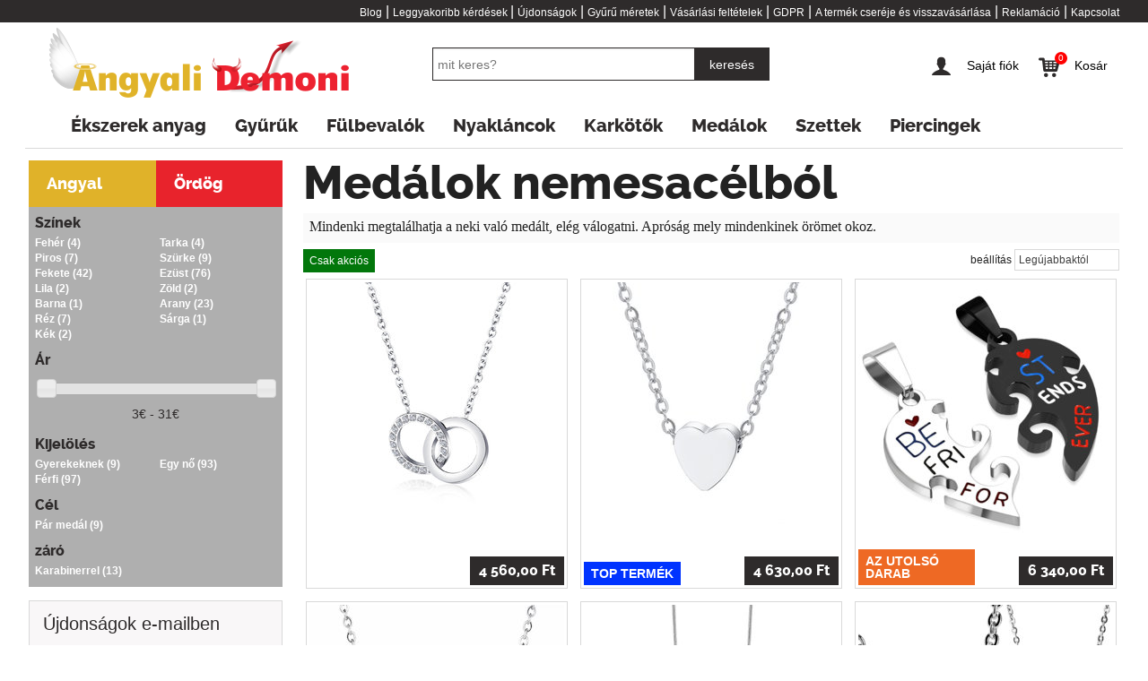

--- FILE ---
content_type: text/html; charset=UTF-8
request_url: https://www.angyalidemoni.hu/ekszerek/medalok-nemesacelbol?page_id=30678&fs=1
body_size: 14779
content:
<!DOCTYPE html>
<!--[if IE 8]>
<html class="no-js lt-ie9" lang="sk"> <![endif]-->
<!--[if gt IE 8]><!-->
<html class="no-js" lang="sk"> <!--<![endif]-->

<head>
    <meta charset="utf-8"/>
    <meta name="viewport" content="width=device-width; initial-scale=1.0; maximum-scale=1.0; user-scalable=no;">

    <title>Medálok orvosi acélból | Ékszerek Angyalidemoni.hu</title>
    	<!--[if IE 8]>
	<link rel="stylesheet" href="/buxus/assets/css/foundation/foundation4.min.css?v=73cae63525d832eb70fc4d1e658fcb6d" />
	<script src="//ajax.googleapis.com/ajax/libs/jquery/1.11.0/jquery.min.js"></script>
	<script src="https://code.jquery.com/jquery-migrate-1.2.1.min.js"></script>
	<script src="//cdnjs.cloudflare.com/ajax/libs/respond.js/1.1.0/respond.min.js"></script>
	<script src="/buxus/assets/js/foundation/foundation4.min.js?v=73cae63525d832eb70fc4d1e658fcb6d"></script>
	<![endif]-->

	<!--[if gt IE 8]><!-->
	<link rel="stylesheet" href="/buxus/assets/css/foundation/foundation.min.css?v=73cae63525d832eb70fc4d1e658fcb6d"/>
	<script src="//ajax.googleapis.com/ajax/libs/jquery/2.1.0/jquery.min.js"></script>
	<script src="https://code.jquery.com/jquery-migrate-1.2.1.min.js"></script>
	<script src="/buxus/assets/js/foundation/foundation.min.js?v=73cae63525d832eb70fc4d1e658fcb6d"></script>
	<!--<![endif]-->

    <script type="text/javascript">
        //<![CDATA[
        var tb_pathToImage = "/buxus/assets/images/wait.gif";
        //]]>
    </script>

    <meta name="description" content="Medálok orvosi acélból. Orvosi acél medál férfinak, nőnek. Kereszt, szív, könnycsepp, koponya, virág,... Alacsony árak, széles választék, ékszerek RAKTÁRON."/>
<meta name="description" content="Mindenki megtalálhatja a neki való medált, elég válogatni. Apróság mely mindenkinek örömet okoz. "/>
<meta name="robots" content="index, follow"/>
<meta name="Generator" content="BUXUS"/>
<meta name="author" content="Jewelry s.r.o."/>
<meta name="designer" content="ui42 s.r.o"/>    <link href="https://www.angyalidemoni.hu/ekszerek/medalok-nemesacelbol?page_id=30678" rel="canonical"/>
<link href="/buxus/assets/css/jetmenu/jetmenu.css?v=73cae63525d832eb70fc4d1e658fcb6d" media="screen" rel="stylesheet" type="text/css"/>
<link href="/buxus/assets/css/fs/fs.css?v=73cae63525d832eb70fc4d1e658fcb6d" media="screen" rel="stylesheet" type="text/css"/>
<link href="https://ajax.googleapis.com/ajax/libs/jqueryui/1.8/themes/base/jquery-ui.css" media="screen" rel="stylesheet" type="text/css"/>
<link href="/buxus/assets/css/thickbox.css?v=73cae63525d832eb70fc4d1e658fcb6d" media="screen" rel="stylesheet" type="text/css"/>
<link href="/buxus/assets/css/app.css?v=40e0537c9fb59810a2646c816c4031be" media="screen" rel="stylesheet" type="text/css"/>        <script type="text/javascript" src="/buxus/assets/js/fs/fs.js?v=73cae63525d832eb70fc4d1e658fcb6d"></script>
<script type="text/javascript" src="/buxus/assets/js/fs/jquery.history.hash.min.js?v=73cae63525d832eb70fc4d1e658fcb6d"></script>
<script type="text/javascript" src="/buxus/assets/js/libraries/jquery-ui.min.js?v=73cae63525d832eb70fc4d1e658fcb6d"></script>
<script type="text/javascript" src="/buxus/assets/js/eshop_cart.js?v=128c199cd720df99957b94286698309f"></script>
            <!-- Facebook Pixel Code -->
        <script>
            var site = "hu";
            !function (f, b, e, v, n, t, s) {
                if (f.fbq)return;
                n = f.fbq = function () {
                    n.callMethod ?
                        n.callMethod.apply(n, arguments) : n.queue.push(arguments)
                };
                if (!f._fbq) f._fbq = n;
                n.push = n;
                n.loaded = !0;
                n.version = '2.0';
                n.queue = [];
                t = b.createElement(e);
                t.async = !0;
                t.src = v;
                s = b.getElementsByTagName(e)[0];
                s.parentNode.insertBefore(t, s)
            }(window,
                document, 'script', 'https://connect.facebook.net/en_US/fbevents.js');

            fbq('init', '1284533081577586');
            fbq('track', "PageView");</script>
        <noscript><img height="1" width="1" src="https://www.facebook.com/tr?id=1284533081577586&ev=PageView&noscript=1"/></noscript>
        <!-- End Facebook Pixel Code -->
    
            <meta name="google-site-verification" content="FlfpjCpK1z12IL3ubbrs_26hQo_OboliFi0UWAtMBqY"/>
    
</head>

<body>
<div id="fb-root"></div>
            <script>(function (d, s, id) {
                var js, fjs = d.getElementsByTagName(s)[0];
                if (d.getElementById(id)) return;
                js = d.createElement(s);
                js.id = id;
                js.src = "//connect.facebook.net/hu_HU/sdk.js#xfbml=1&version=v2.0";
                fjs.parentNode.insertBefore(js, fjs);
            }(document, 'script', 'facebook-jssdk'));</script>

        
<script type="text/javascript">
           dataLayer = [];
        
            </script>
            <noscript><iframe src="//www.googletagmanager.com/ns.html?id=GTM-5KCNWSD" height="0" width="0" style="display:none;visibility:hidden"></iframe></noscript>
            <script>(function(w,d,s,l,i){w[l]=w[l]||[];w[l].push({'gtm.start':
            new Date().getTime(),event:'gtm.js'});var f=d.getElementsByTagName(s)[0],
            j=d.createElement(s),dl=l!='dataLayer'?'&l='+l:'';j.async=true;j.src=
            '//www.googletagmanager.com/gtm.js?id='+i+dl;f.parentNode.insertBefore(j,f);
            })(window,document,'script','dataLayer','GTM-5KCNWSD');</script>
            
<a href="#" class="scrollToTop">Fel</a>

<div class="top_header_outer">
    <div class="row top_header">
        <div class="medium-12 columns">
            <ul class="topmenu">
			<li>
			<a href="https://www.angyalidemoni.hu/blog?page_id=265">Blog</a>
						|&nbsp;
					</li>
			<li>
			<a href="https://www.angyalidemoni.hu/leggyakoribb-kerdesek?page_id=34793">Leggyakoribb kérdések </a>
						|&nbsp;
					</li>
			<li>
			<a href="https://www.angyalidemoni.hu/ujdonsagok?page_id=268">Újdonságok</a>
						|&nbsp;
					</li>
			<li>
			<a href="https://www.angyalidemoni.hu/gyuru-meretek?page_id=13552">Gyűrű méretek</a>
						|&nbsp;
					</li>
			<li>
			<a href="https://www.angyalidemoni.hu/vasarlasi-feltetelek?page_id=267"> Vásárlási feltételek</a>
						|&nbsp;
					</li>
			<li>
			<a href="https://www.angyalidemoni.hu/gdpr?page_id=37847">GDPR</a>
						|&nbsp;
					</li>
			<li>
			<a href="https://www.angyalidemoni.hu/a-termek-csereje-es-visszavasarlasa?page_id=34234">A termék cseréje és visszavásárlása</a>
						|&nbsp;
					</li>
			<li>
			<a href="https://www.angyalidemoni.hu/reklamacio?page_id=13553">Reklamáció</a>
						|&nbsp;
					</li>
			<li>
			<a href="https://www.angyalidemoni.hu/kapcsolat?page_id=264">Kapcsolat</a>
					</li>
	</ul>        </div>
    </div>
</div>

<div class="row header">
    <div class="medium-4 small-5 columns">
        <a href="https://www.angyalidemoni.hu/">
            <img class="logo" src="/buxus/assets/images/logo_hu.png?v=6462f5da49161d333d5c457f32489bad" alt="Angyali démoni"/>
        </a>
    </div>
    <div class="medium-3 medium-push-5 small-7 columns">
        <ul class="jetmenu red" id="jetmenu_controls">
            <li>
                	<a href="https://www.angyalidemoni.hu/bejelentkezes?page_id=160" class="moj_ucet">
		<span class="icon icon-user"></span>
		<span class="controls_label">Saját fiók</span>
	</a>
	<div class="megamenu full-width account">
		<div class="top_arrow"></div>
		<div class="content">
			<div class="box leftone">
				<div class="title">Regisztráljon</div>
				<div class="centered"><a class="button_submit big" href="https://www.angyalidemoni.hu/regisztracio?page_id=154">Regisztráció</a></div>

				<div class="base_text"><b>regisztrációs előnyök</b></div>
				<ul class="nike_list">
					<li>áttekintés a megrendelés állapotáról</li>
					<li>gyorsabb vásárlás</li>
				</ul>
			</div>
			<div class="box rightone">
				<div class="title">Bejelentkezés</div>
				
<form class="frontend_form" action="https://www.angyalidemoni.hu/bejelentkezes?page_id=160" method="post" enctype="application/x-www-form-urlencoded">
	<div>
<input type="text" name="login_email" id="login_email" value="" class="input_text"/></div>
	<div>
<input type="password" name="login_password" id="login_password" value="" class="input_text"/></div>
	<div class="centered">
		
<input type="submit" name="app__forms__login" id="app__forms__login" value="Bejelentkezés" class="button_submit big_green"/>		
<input type="hidden" name="user_full_name" value="" id="user_full_name"/>		
<input type="hidden" name="redirect" value="" id="redirect"/>	</div>
	<div class="zabudnute_heslo"><a class="basic_link underlined" href="https://www.angyalidemoni.hu/elgfelejtett-jelszo?page_id=158" class="forgot_password">Elfelejtette a jelszavát?</a></div>
</form>			</div>
			<div style="clear:both"></div>
		</div>
	</div>
            </li>
            <li class="mobile_search_button_wrapper">
                <a href="" id="mobile_search_button"><span class="icon icon-search"></span></a>
            </li>
            <li>
                <a href="https://www.angyalidemoni.hu/1.-lepes-kosar-tartalma?page_id=98" class="kosik">
	<span class="icon icon-cart"></span><span class="eshop-product-amount">0</span>
	<span class="controls_label">Kosár</span>
</a>
<div class="megamenu full-width cart">
	<div class="top_arrow"></div>
	<div class="content">
		<div style="text-align: center"><i>Az Ön kosara üres</i></div>
	</div>
</div>            </li>
        </ul>
    </div>
    <div class="medium-5 medium-pull-3 small-12 columns" id="search_wrapper">
                    <form action="https://www.angyalidemoni.hu/a-kereses-eredmenye?page_id=185" method="get" class="search_form">
                <div class="row collapse">
                    <div class="medium-7 medium-offset-1 small-9 columns">
                        <input type="text" name="term" value="" class="input_text" id="search_term" placeholder="mit keres?"/>
                    </div>
                    <div class="medium-2 small-3 columns end">
                        <input type="submit" class="button postfix" id="search-button" value="keresés">
                        <input type="hidden" id="suggest_url" value="https://www.angyalidemoni.hu/ajax-suggest?page_id=30278"/>
                    </div>
                </div>
            </form>
            </div>

</div>

    <div class="main_menu_outer">
        <div class="row collapse">
            <div class="medium-12 columns">
                <div class="responsive_menu">
	<ul class="jetmenu" id="jetmenu">
					<li>
				<a href="https://www.angyalidemoni.hu/ekszerek-anyag?page_id=31974">Ékszerek anyag</a>
				<div class="megamenu full-width">
					<div class="row">
						<div class="col2 annotation"><p>Szereted az ékszereket? A mefelelő helyen vagy. Itt mindenki talál magához illő ékszert. Választhat gyűrűt, nyakláncot, fülbevalót, karkötőt, medált vagy készleteket. Ékszereink elérhető áron kaphatók. Rozsdamentes acél, ezüst, wolfrám, titán, keráma és Swarovski ékszereket kínálunk. Piercingek, bőrékszerek és bizsu ékszerek egyaránt megtalálhatók.</p>
<p></p>
<p>Ékszereink nem csak formájukban és tervezésükben, de anyagukban is különböznek. Minden ékszer más anyagból készül így megkönnyítjük annak kiválasztását.Válasszon ékszert amely Önhöz illik.</p>
<p></p></div>
						<div class="col1 custom_links">
																						<ul>
																			<li><a href="https://www.angyalidemoni.hu/ekszerek-anyag/ekszerek-nemesacelbol?page_id=31976">Ékszerek nemesacélból</a></li>
																			<li><a href="https://www.angyalidemoni.hu/ekszerek-anyag/ezust-ekszerek?page_id=31975">Ezüst ékszerek</a></li>
																			<li><a href="https://www.angyalidemoni.hu/ekszerek-anyag/swarovski-ekszerek?page_id=31977">Swarovski ékszerek</a></li>
																			<li><a href="https://www.angyalidemoni.hu/ekszerek-anyag/shamballa-ekszerek?page_id=31978">Shamballa ékszerek</a></li>
																			<li><a href="https://www.angyalidemoni.hu/ekszerek-anyag/wolfram-es-tungsten-ekszerek?page_id=31981">Wolfrám és tungsten ékszerek</a></li>
																			<li><a href="https://www.angyalidemoni.hu/ekszerek-anyag/titan-ekszerek?page_id=31980">Titán ékszerek</a></li>
																			<li><a href="https://www.angyalidemoni.hu/ekszerek-anyag/bizsu-ekszerek?page_id=31979">Bizsu ékszerek</a></li>
																			<li><a href="https://www.angyalidemoni.hu/ekszerek-anyag/keramia-ekszerek?page_id=31983">Kerámia ékszerek</a></li>
																			<li><a href="https://www.angyalidemoni.hu/ekszerek-anyag/bor-ekszerek?page_id=31982">Bőr ékszerek</a></li>
																			<li><a href="https://www.angyalidemoni.hu/ekszerek-anyag/jegygyuruk?page_id=31984">Jegygyűrűk</a></li>
																	</ul>
																				</div>
						<div class="col3 custom_box small-boxes megamenu">
															<div class="row">
							<div class="medium-4  columns product end">
						<div onclick="window.location = 'https://www.angyalidemoni.hu/darcekova-poukazka?page_id=36195'" class="inner_box  " title="Darčeková poukážka">
		<a href="https://www.angyalidemoni.hu/darcekova-poukazka?page_id=36195">
		<img src="/buxus/images/cache/product_fs_box/Darcekova-poukazka_-1.jpg" class="image"/>
		</a>
        					<div class="price">
				3&nbsp;350,00 Ft			</div>
			</div>
			</div>
									</div>													</div>
					</div>

				</div>
			</li>
					<li>
				<a href="https://www.angyalidemoni.hu/ekszerek/gyuruk?page_id=13494">Gyűrűk</a>
				<div class="megamenu full-width">
					<div class="row">
						<div class="col2 annotation"><p>Mindennappi örömünk. Egyszóval bájos, elegáns, divatos és extravagáns. Ezek a gyűrűk az újjai köré csavarodnak. Esetleg jegygyűrűt keres? Engedje magát elcsábítani széles választékunkkal. Megéri rászánni az időt mert ez az ékszer örökre egybeköti Önöket. Várva várja a boldogító "igent", ezek a gyűrűk&nbsp; elkápráztatják szerelmük szívét.<br/><br/><span style="font-size: 10pt; color: #ff0000;"><span style="font-size: 12pt;"><strong>Figyelem!&nbsp;</strong></span><span style="color: #000000;"><span>Jó tudni! Abban az esetbe ha a <span style="text-decoration: underline;"><strong>jegygyűrűk színe különböző</strong></span>. A 49-58-as méreteknél arany díszítés van. A 60-73-es méreteknél fekete a díszítés. A gyűrűket darabonként tegye be a kosárba és úgy válassza hozzá a méretet.</span></span></span></p>
<p>&nbsp;</p>
<p style="text-align: center;"><span style="font-size: 12pt;">&gt;&gt;</span><span>&nbsp;</span><strong><span style="font-size: 18pt;"><span style="text-decoration: underline;"><span style="color: #000000; background-color: #ffcc00;"><a href="http://www.angyalidemoni.hu/gyuruk?page_id=13494&amp;fs=1#akcia=1&amp;results_per_page=30" title="Black friday akcio" style="color: #000000; background-color: #ffcc00; text-decoration: underline;">&nbsp;AKCIÓ gyűrű&nbsp;&nbsp;</a></span></span></span></strong></p></div>
						<div class="col1 custom_links">
															<ul>
																			<li><a href="https://www.angyalidemoni.hu/ekszerek/gyuruk-nemesacelbol?page_id=30526">Gyűrűk nemesacélból</a></li>
																			<li><a href="https://www.angyalidemoni.hu/ekszerek/ezust-gyuruk?page_id=30527">Ezüst gyűrűk</a></li>
																			<li><a href="https://www.angyalidemoni.hu/ekszerek/swarovski-gyuruk?page_id=30528">Swarovski gyűrűk </a></li>
																			<li><a href="https://www.angyalidemoni.hu/tungsten-gyuruk?page_id=30531">Tungsten gyűrűk</a></li>
																			<li><a href="https://www.angyalidemoni.hu/titan-gyuruk?page_id=30530">Titán gyűrűk</a></li>
																			<li><a href="https://www.angyalidemoni.hu/ekszerek/bizsu-gyuruk?page_id=30529"> Bizsu gyűrűk </a></li>
																			<li><a href="https://www.angyalidemoni.hu/keramia-gyuruk?page_id=30532">Kerámia gyűrűk</a></li>
																	</ul>
																													<ul>
																			<li><a href="https://www.angyalidemoni.hu/ekszerek/jeggyuruk-nemesacelbol?page_id=30685">Jegygyűrűk nemesacélból</a></li>
																			<li><a href="https://www.angyalidemoni.hu/tungsten-jegygyuruk?page_id=30702">Tungsten jegygyűrűk </a></li>
																			<li><a href="https://www.angyalidemoni.hu/titan-jegygyuruk?page_id=30701">Titán jegygyűrűk</a></li>
																			<li><a href="https://www.angyalidemoni.hu/tisten-jegygyuruk?page_id=34494">Tisten jegygyűrűk</a></li>
																			<li><a href="https://www.angyalidemoni.hu/eljegyzesi-gyuruk?page_id=30799">Eljegyzési gyűrűk</a></li>
																			<li><a href="https://www.angyalidemoni.hu/jegygyuruk?page_id=30798">Jegygyűrűk</a></li>
																	</ul>
													</div>
						<div class="col3 custom_box small-boxes megamenu">
															<div class="row">
							<div class="medium-4  columns product ">
						<div onclick="window.location = 'https://www.angyalidemoni.hu/ekszerek/gyuruk/nemesacel-elegans-gyuru-kristaly?page_id=40104'" class="inner_box  " title="Nemesacél elegáns gyűrű - kristály">
		<a href="https://www.angyalidemoni.hu/ekszerek/gyuruk/nemesacel-elegans-gyuru-kristaly?page_id=40104">
		<img src="/buxus/images/cache/product_fs_box/fotogaleria/katalog_produktov/prstene/elegantna_obrucka_z_ocele_krystaliky/Elegantna_obrucka_z_ocele__7_.jpg" class="image"/>
		</a>
        					<div class="price">
				5&nbsp;450,00 Ft			</div>
			</div>
			</div>
								<div class="medium-4  columns product ">
						<div onclick="window.location = 'https://www.angyalidemoni.hu/ekszerek/gyuruk/nemesacel-gyuru-fekete-csik?page_id=39906'" class="inner_box diabolsky " title="Nemesacél gyűrű - fekete csík">
		<a href="https://www.angyalidemoni.hu/ekszerek/gyuruk/nemesacel-gyuru-fekete-csik?page_id=39906">
		<img src="/buxus/images/cache/product_fs_box/fotogaleria/katalog_produktov/prstene/ocelova_obrucka_cierny_stred/Ocelova_obrucka_-_cierny_stred__1_.jpg" class="image"/>
		</a>
        					<div class="price">
				3&nbsp;730,00 Ft			</div>
			</div>
			</div>
								<div class="medium-4  columns product end">
						<div onclick="window.location = 'https://www.angyalidemoni.hu/ekszerek/gyuruk/nemesacel-arany-gyuru-csik?page_id=40093'" class="inner_box  " title="Nemesacél arany gyűrű - csík">
		<a href="https://www.angyalidemoni.hu/ekszerek/gyuruk/nemesacel-arany-gyuru-csik?page_id=40093">
		<img src="/buxus/images/cache/product_fs_box/fotogaleria/katalog_produktov/piercingy/obrucka_z_ocele_zlata/Obrucka_z_ocele_-_zlata__1_.jpg" class="image"/>
		</a>
        					<div class="price">
				4&nbsp;210,00 Ft			</div>
			</div>
			</div>
			</div>													</div>
					</div>

				</div>
			</li>
					<li>
				<a href="https://www.angyalidemoni.hu/ekszerek/fulbevalok?page_id=13493">Fülbevalók</a>
				<div class="megamenu full-width">
					<div class="row">
						<div class="col2 annotation"><p>Melyik ékszer nem hiányozhat egy nő ékszeres dobozából. Persze, hogy a fülbevaló. Lehet az hosszú, rövid, elegáns vagy extravagáns. Különböző alakúak, formájúak,nagyságúak a mindennapi használatra vagy estleg különleges alkalomra. A választás csak&nbsp;Önön múlik.</p>
<p style="text-align: center;"><span style="font-size: 12pt;">&gt;&gt;</span><span>&nbsp;</span><strong><span style="font-size: 18pt;"><span style="text-decoration: underline;"><span style="color: #000000; background-color: #ffcc00;"><a href="http://www.angyalidemoni.hu/fulbevalok?page_id=13493&amp;fs=2#akcia=1&amp;results_per_page=30" title="Black friday akcio" style="color: #000000; background-color: #ffcc00; text-decoration: underline;">&nbsp;AKCIÓ fülbevalók&nbsp;</a></span></span></span></strong></p></div>
						<div class="col1 custom_links">
															<ul>
																			<li><a href="https://www.angyalidemoni.hu/ekszerek/fulbevalok-nemesacelbol?page_id=30557">Fülbevalók nemesacélból</a></li>
																			<li><a href="https://www.angyalidemoni.hu/ekszerek/ezust-fulbevalok?page_id=30558">Ezüst fülbevalók</a></li>
																			<li><a href="https://www.angyalidemoni.hu/ekszerek/swarovski-fulbevalok?page_id=30559">Swarovski fülbevalók</a></li>
																			<li><a href="https://www.angyalidemoni.hu/ekszerek/bizsu-fulbevalok?page_id=30560">Bizsu fülbevalók</a></li>
																			<li><a href="https://www.angyalidemoni.hu/keramia-fulbevalok?page_id=30561">Kerámia fülbevalók</a></li>
																	</ul>
																											</div>
						<div class="col3 custom_box small-boxes megamenu">
															<div class="row">
							<div class="medium-4  columns product ">
						<div onclick="window.location = 'https://www.angyalidemoni.hu/ekszerek/fulbevalok/nemesacel-fulbevalo-gorog-dizajn?page_id=39831'" class="inner_box diabolsky " title="Nemesacél fülbevaló - görög dizájn">
		<a href="https://www.angyalidemoni.hu/ekszerek/fulbevalok/nemesacel-fulbevalo-gorog-dizajn?page_id=39831">
		<img src="/buxus/images/cache/product_fs_box/fotogaleria/katalog_produktov/nausnice/ocelove_nausnice_grecky_vzor/Ocelove_nausnice_-_grecky_vzor__2_.jpg" class="image"/>
		</a>
        					<div class="price">
				4&nbsp;080,00 Ft			</div>
			</div>
			</div>
								<div class="medium-4  columns product ">
						<div onclick="window.location = 'https://www.angyalidemoni.hu/ekszerek/fulbevalok/nemesacel-fulbevalo-fenyes-kerek-kristaly?page_id=39826'" class="inner_box  " title="Nemesacél fülbevaló - fényes kerek kristály">
		<a href="https://www.angyalidemoni.hu/ekszerek/fulbevalok/nemesacel-fulbevalo-fenyes-kerek-kristaly?page_id=39826">
		<img src="/buxus/images/cache/product_fs_box/fotogaleria/katalog_produktov/nausnice/ocelove_nausnice_ciry_krystal/Ocelove_nausnice_ciry_krystal__1_.jpg" class="image"/>
		</a>
        					<div class="price">
				2&nbsp;910,00 Ft			</div>
			</div>
			</div>
								<div class="medium-4  columns product end">
						<div onclick="window.location = 'https://www.angyalidemoni.hu/ekszerek/fulbevalok/nemesacel-fulbevalo-fekete-fuggolakat?page_id=39834'" class="inner_box diabolsky " title="Nemesacél fülbevaló - fekete függőlakat">
		<a href="https://www.angyalidemoni.hu/ekszerek/fulbevalok/nemesacel-fulbevalo-fekete-fuggolakat?page_id=39834">
		<img src="/buxus/images/cache/product_fs_box/fotogaleria/katalog_produktov/nausnice/ocelove_nausnice_cierna_kladka/Ocelove_nausnice_cierna_kladka.jpg" class="image"/>
		</a>
        					<div class="price">
				5&nbsp;660,00 Ft			</div>
			</div>
			</div>
			</div>													</div>
					</div>

				</div>
			</li>
					<li>
				<a href="https://www.angyalidemoni.hu/ekszerek/nyaklancok?page_id=13492">Nyakláncok</a>
				<div class="megamenu full-width">
					<div class="row">
						<div class="col2 annotation"><p>Szereti a nyaklácokat? Egyszerű, feltűnő, elegáns vagy extravagáns nyakláncot szeretne? Nők, lányok, férfiak es fiúk is találnak magukhoz illő láncot. Mindenki ízlelő bimbóját megcsiklandozza a kínálatunk. Hagyja magát ecsábítani. Ön is viselhet divatos ékszert elérhető áron.</p>
<p style="text-align: center;"><span style="font-size: 12pt;">&gt;&gt;</span><span>&nbsp;</span><strong><span style="font-size: 18pt;"><span style="text-decoration: underline;"><span style="color: #000000; background-color: #ffcc00;"><a href="http://www.angyalidemoni.hu/nyaklancok?page_id=13492&amp;fs=3#akcia=1&amp;results_per_page=30" title="Black friday akcio" style="color: #000000; background-color: #ffcc00; text-decoration: underline;">&nbsp;AKCIÓ nyakláncok&nbsp;</a></span></span></span></strong></p></div>
						<div class="col1 custom_links">
															<ul>
																			<li><a href="https://www.angyalidemoni.hu/ekszerek/nyaklancok-nemesacelbol?page_id=30695">Nyakláncok nemesacélból</a></li>
																			<li><a href="https://www.angyalidemoni.hu/ekszerek/ezust-nyaklancok?page_id=30697">Ezüst nyakláncok</a></li>
																			<li><a href="https://www.angyalidemoni.hu/ekszerek/bizsu-nyaklancok?page_id=30699">Bizsu nyakláncok</a></li>
																			<li><a href="https://www.angyalidemoni.hu/bor-nyaklancok?page_id=30700">Bőr nyakláncok</a></li>
																	</ul>
																											</div>
						<div class="col3 custom_box small-boxes megamenu">
															<div class="row">
							<div class="medium-4  columns product ">
						<div onclick="window.location = 'https://www.angyalidemoni.hu/ekszerek/medalok/nemesacel-nyaklanc-dupla-kor?page_id=39853'" class="inner_box  " title="Nemesacél nyaklánc - dupla kör">
		<a href="https://www.angyalidemoni.hu/ekszerek/medalok/nemesacel-nyaklanc-dupla-kor?page_id=39853">
		<img src="/buxus/images/cache/product_fs_box/fotogaleria/katalog_produktov/retiazky/ocelova_retiazka_dvojity_kruh/Ocelova_retiazka_-_dvojity_kruh__1_.jpg" class="image"/>
		</a>
        					<div class="price">
				4&nbsp;180,00 Ft			</div>
			</div>
			</div>
								<div class="medium-4  columns product ">
						<div onclick="window.location = 'https://www.angyalidemoni.hu/ekszerek/nyaklancok/nemesacel-nyaklanc-kubai-dizajn?page_id=40171'" class="inner_box diabolsky " title="Nemesacél nyaklánc - kubai dizájn">
		<a href="https://www.angyalidemoni.hu/ekszerek/nyaklancok/nemesacel-nyaklanc-kubai-dizajn?page_id=40171">
		<img src="/buxus/images/cache/product_fs_box/fotogaleria/katalog_produktov/retiazky/ocelova_retiazka_kubansky_vzor_9_5mm/Ocelova_retiazka_kubansky_vzor__1_.jpg" class="image"/>
		</a>
        					<div class="price">
				6&nbsp;480,00 Ft			</div>
			</div>
			</div>
								<div class="medium-4  columns product end">
						<div onclick="window.location = 'https://www.angyalidemoni.hu/ekszerek/nyaklancok/nemesacel-noi-nyaklanc?page_id=40162'" class="inner_box  " title="Nemesacél női nyaklánc">
		<a href="https://www.angyalidemoni.hu/ekszerek/nyaklancok/nemesacel-noi-nyaklanc?page_id=40162">
		<img src="/buxus/images/cache/product_fs_box/fotogaleria/katalog_produktov/piercingy/damska_retiazka_z_chirurgickej_ocele/Damska_retiazka_z_ocele.jpeg" class="image"/>
		</a>
        					<div class="price">
				2&nbsp;700,00 Ft			</div>
			</div>
			</div>
			</div>													</div>
					</div>

				</div>
			</li>
					<li>
				<a href="https://www.angyalidemoni.hu/ekszerek/karkotok?page_id=13491">Karkötők</a>
				<div class="megamenu full-width">
					<div class="row">
						<div class="col2 annotation"><p>Ajándékot keresel vagy valamit ami feldobja a&nbsp;kedvedet? A&nbsp;karkӧtő megfelelő választás! Hagyjad magad inspirálni. Mostantól minden kézbe megy. A&nbsp;modern és divatos karkӧtők biztosítják, hogy már egyik ruhadarabod sem marad észrevétlenül. És ami a&nbsp;legjobb! Még csak nem is terheli a&nbsp;tárcáját.</p>
<p style="text-align: center;"><span style="font-size: 12pt;">&gt;&gt;</span><span>&nbsp;</span><strong><span style="font-size: 18pt;"><span style="text-decoration: underline;"><span style="color: #000000; background-color: #ffcc00;"><a href="http://www.angyalidemoni.hu/karkotok?page_id=13491&amp;fs=4#akcia=1&amp;results_per_page=30" title="Black friday akcio" style="color: #000000; background-color: #ffcc00; text-decoration: underline;">&nbsp;AKCIÓ karkötők&nbsp;</a></span></span></span></strong></p></div>
						<div class="col1 custom_links">
															<ul>
																			<li><a href="https://www.angyalidemoni.hu/ekszerek/karkotok-nemesacelbol?page_id=30686">Karkötők nemesacélból</a></li>
																			<li><a href="https://www.angyalidemoni.hu/ekszerek/ezust-karkotok?page_id=30688">Ezüst karkötők</a></li>
																			<li><a href="https://www.angyalidemoni.hu/ekszerek/swarovski-karkotok?page_id=30687">Swarovski karkötők</a></li>
																			<li><a href="https://www.angyalidemoni.hu/ekszerek/shamballa-karkotok?page_id=30689">Shamballa karkötők</a></li>
																			<li><a href="https://www.angyalidemoni.hu/magneses-erovel-rendelkezo-karkotok?page_id=30692">Mágneses erővel rendelkező karkötők</a></li>
																			<li><a href="https://www.angyalidemoni.hu/ekszerek/bizsu-karkotok?page_id=30690"> Bizsu karkötők </a></li>
																			<li><a href="https://www.angyalidemoni.hu/tungsten-karkotok?page_id=30691">Tungsten karkötők</a></li>
																			<li><a href="https://www.angyalidemoni.hu/keramiai-karkotok?page_id=30694">Kerámiai karkötők</a></li>
																			<li><a href="https://www.angyalidemoni.hu/bor-karkotok?page_id=30693">Bőr karkötők</a></li>
																	</ul>
																											</div>
						<div class="col3 custom_box small-boxes megamenu">
															<div class="row">
							<div class="medium-4  columns product ">
						<div onclick="window.location = 'https://www.angyalidemoni.hu/ekszerek/karkotok/elegans-nemesacel-karkoto-vegtelenseg?page_id=39844'" class="inner_box  " title="Elegáns nemesacél karkötő - végtelenség">
		<a href="https://www.angyalidemoni.hu/ekszerek/karkotok/elegans-nemesacel-karkoto-vegtelenseg?page_id=39844">
		<img src="/buxus/images/cache/product_fs_box/fotogaleria/katalog_produktov/naramky/elegantny_ocelovy_naramok_nekonecno/Elegantny_ocelovy_naramok_-_nekonecno__1_.jpg" class="image"/>
		</a>
        					<div class="price">
				5&nbsp;790,00 Ft			</div>
			</div>
			</div>
								<div class="medium-4  columns product end">
						<div onclick="window.location = 'https://www.angyalidemoni.hu/ekszerek/karkotok/fekete-karkoto-nemesacel-teglalap?page_id=39835'" class="inner_box diabolsky " title="Fekete karkötő - nemesacél téglalap">
		<a href="https://www.angyalidemoni.hu/ekszerek/karkotok/fekete-karkoto-nemesacel-teglalap?page_id=39835">
		<img src="/buxus/images/cache/product_fs_box/fotogaleria/katalog_produktov/naramky/cierny_nastavitelny_naramok_ocelovy_obdlznik/Cierny_nastavitelny_naramok__1_.jpg" class="image"/>
		</a>
        					<div class="price">
				3&nbsp;730,00 Ft			</div>
			</div>
			</div>
						</div>													</div>
					</div>

				</div>
			</li>
					<li>
				<a href="https://www.angyalidemoni.hu/ekszerek/medalok?page_id=13490">Medálok</a>
				<div class="megamenu full-width">
					<div class="row">
						<div class="col2 annotation"><p>Ne legyen egy szürke egér. Élessze újra ruháit. Medálok különféle variációkban rabul ejtik szívüket. Ajándékozni szeretné? Nagyszerű ötlet! Medálokat ajándékozni szuper ötlet,és a pénztárcájukat sem terheli meg. Már csak a választás marad hátra.</p>
<p>Sok sikert :)</p>
<p style="text-align: center;"><span style="font-size: 12pt;">&gt;&gt;</span><span>&nbsp;</span><strong><span style="font-size: 18pt;"><span style="text-decoration: underline;"><span style="color: #000000; background-color: #ffcc00;"><a href="http://www.angyalidemoni.hu/medalok?page_id=13490&amp;fs=5#akcia=1&amp;results_per_page=30" title="Black friday akcio" style="color: #000000; background-color: #ffcc00; text-decoration: underline;">&nbsp;AKCIÓ medálok&nbsp;</a></span></span></span></strong><span style="font-size: 18pt;"><span style="color: #000000; background-color: #ffcc00;"><a href="/prstene?page_id=13494&amp;fs=2#akcia=1&amp;results_per_page=30" title="Black friday zľavy" style="color: #000000; background-color: #ffcc00; text-decoration: underline;"></a></span><a href="/prstene?page_id=13494&amp;fs=2#akcia=1&amp;results_per_page=30" title="Black friday zľavy" style="color: #000000; background-color: #ffcc00; text-decoration: underline;"></a><span style="color: #000000;">&nbsp;</span></span></p></div>
						<div class="col1 custom_links">
															<ul>
																			<li><a href="https://www.angyalidemoni.hu/ekszerek/medalok-nemesacelbol?page_id=30678">Medálok nemesacélból</a></li>
																			<li><a href="https://www.angyalidemoni.hu/ekszerek/swarovski-medalok?page_id=30679">Swarovski medálok</a></li>
																			<li><a href="https://www.angyalidemoni.hu/ekszerek/ezust-medalok?page_id=30680">Ezüst medálok</a></li>
																			<li><a href="https://www.angyalidemoni.hu/tungsten-medalok?page_id=30683">Tungsten medálok</a></li>
																			<li><a href="https://www.angyalidemoni.hu/titan-medalok?page_id=30682">Titán medálok</a></li>
																			<li><a href="https://www.angyalidemoni.hu/ekszerek/bizsu-medalok?page_id=30681">Bizsu medálok</a></li>
																			<li><a href="https://www.angyalidemoni.hu/keramia-medalok?page_id=30684">Kerámia medálok</a></li>
																	</ul>
																											</div>
						<div class="col3 custom_box small-boxes megamenu">
															<div class="row">
							<div class="medium-4  columns product ">
						<div onclick="window.location = 'https://www.angyalidemoni.hu/ekszerek/medalok/fekete-nemesacel-nyaklanc-medal-triquerta?page_id=39856'" class="inner_box diabolsky " title="Fekete nemesacél nyaklánc - medál Triquerta">
		<a href="https://www.angyalidemoni.hu/ekszerek/medalok/fekete-nemesacel-nyaklanc-medal-triquerta?page_id=39856">
		<img src="/buxus/images/cache/product_fs_box/fotogaleria/katalog_produktov/privesky/cierna_ocelova_retiazka_s_priveskom_triquerta/Cierna_ocelova_retiazka_s_priveskom_Triquerta__1_.jpg" class="image"/>
		</a>
        					<div class="price">
				5&nbsp;110,00 Ft			</div>
			</div>
			</div>
								<div class="medium-4  columns product ">
						<div onclick="window.location = 'https://www.angyalidemoni.hu/ekszerek/medalok/nemesacel-nyaklanc-medal-sziv?page_id=39849'" class="inner_box  " title="Nemesacél nyaklánc - medál szív">
		<a href="https://www.angyalidemoni.hu/ekszerek/medalok/nemesacel-nyaklanc-medal-sziv?page_id=39849">
		<img src="/buxus/images/cache/product_fs_box/fotogaleria/katalog_produktov/privesky/retiazka_z_ocele_srdce/Retiazka_z_ocele_-_srdce.jpg" class="image"/>
		</a>
        					<div class="price">
				3&nbsp;730,00 Ft			</div>
			</div>
			</div>
								<div class="medium-4  columns product end">
						<div onclick="window.location = 'https://www.angyalidemoni.hu/ekszerek/medalok/nemesacel-nyaklanc-es-medal-kocka?page_id=39643'" class="inner_box  " title="Nemesacél nyaklánc és medál - kocka">
		<a href="https://www.angyalidemoni.hu/ekszerek/medalok/nemesacel-nyaklanc-es-medal-kocka?page_id=39643">
		<img src="/buxus/images/cache/product_fs_box/fotogaleria/katalog_produktov/privesky/retiazka_s_priveskom_kocka/Retiazka_s_privesokom_-_kocka.jpg" class="image"/>
		</a>
        					<div class="price">
				4&nbsp;080,00 Ft			</div>
			</div>
			</div>
			</div>													</div>
					</div>

				</div>
			</li>
					<li>
				<a href="https://www.angyalidemoni.hu/ekszerek/szettek?page_id=13489">Szettek</a>
				<div class="megamenu full-width">
					<div class="row">
						<div class="col2 annotation"><p>Egy gonddal kevesebb, és a zsebébe sem kell melyen belenyúlnia. Kecses készletek mindennapi használatra vagy különleges alkalmakra. Káprázatos nőknek, vagány férfiaknak vagy kis hercegnőknek is nagy öröm. Nem kel azon törnie a fejét, hogyan párosítsa össze ékszereit. A legjobb választás a készlet.</p>
<p style="text-align: center;"><span style="font-size: 12pt;">&gt;&gt;</span><span>&nbsp;</span><strong><span style="font-size: 18pt;"><span style="text-decoration: underline;"><span style="color: #000000; background-color: #ffcc00;"><a href="http://www.angyalidemoni.hu/szettek?page_id=13489&amp;fs=6#akcia=1&amp;results_per_page=30" title="Black friday akcio" style="color: #000000; background-color: #ffcc00; text-decoration: underline;">&nbsp;AKCIÓ szettek&nbsp;</a></span></span></span></strong></p></div>
						<div class="col1 custom_links">
															<ul>
																			<li><a href="https://www.angyalidemoni.hu/ekszerek/keszletek-nemesacelbol?page_id=30703">Készletek nemesacélból</a></li>
																			<li><a href="https://www.angyalidemoni.hu/ekszerek/swarovski-szettek?page_id=30704">Swarovski elements szettek</a></li>
																			<li><a href="https://www.angyalidemoni.hu/ekszerek/ezust-szettek?page_id=30705">Ezüst szettek</a></li>
																			<li><a href="https://www.angyalidemoni.hu/ekszerek/bizsu-keszletek?page_id=30829">Bizsu készletek </a></li>
																	</ul>
																											</div>
						<div class="col3 custom_box small-boxes megamenu">
															<div class="row">
							<div class="medium-4  columns product ">
						<div onclick="window.location = 'https://www.angyalidemoni.hu/ekszerek/szettek/swarovski-szett-szines-kristalyok?page_id=17657'" class="inner_box  " title="Swarovski szett - színes kristályok">
		<a href="https://www.angyalidemoni.hu/ekszerek/szettek/swarovski-szett-szines-kristalyok?page_id=17657">
		<img src="/buxus/images/cache/product_fs_box/fotogaleria/katalog_produktov/sety/swarovski_suprava_farebne_krystaly/Swarovski_suprava_-_farebne_krystaly.jpg" class="image"/>
		</a>
        					<div class="price action">
				<span>AKCIÓ -23%</span>
				7&nbsp;170,00 Ft			</div>
			</div>
			</div>
								<div class="medium-4  columns product ">
						<div onclick="window.location = 'https://www.angyalidemoni.hu/ekszerek/szettek/nemesacel-szett-intim-szemek-szelessege-5-mm?page_id=35032'" class="inner_box  " title="Nemesacél szett - intim szemek szélessége 5 mm">
		<a href="https://www.angyalidemoni.hu/ekszerek/szettek/nemesacel-szett-intim-szemek-szelessege-5-mm?page_id=35032">
		<img src="/buxus/images/cache/product_fs_box/fotogaleria/katalog_produktov/sety/ocelova_suprava_husto_pospajane_ocka_sirka_5mm/Chirurgicka-ocel-suprava-naramok-retiazka-K60_216.jpg" class="image"/>
		</a>
        					<div class="price">
				4&nbsp;420,00 Ft			</div>
			</div>
			</div>
								<div class="medium-4  columns product end">
						<div onclick="window.location = 'https://www.angyalidemoni.hu/ekszerek/szettek/swarovski-elements-szett-ket-hattyu-kristalyokkal?page_id=37465'" class="inner_box  " title="Swarovski elements szett - két hattyú kristályokkal">
		<a href="https://www.angyalidemoni.hu/ekszerek/szettek/swarovski-elements-szett-ket-hattyu-kristalyokkal?page_id=37465">
		<img src="/buxus/images/cache/product_fs_box/fotogaleria/katalog_produktov/sety/suprava_dve_labute_so_vsadenymi_krystalmi/Suprava_dve_labute_so_vsadenymi_krystalmi.jpg" class="image"/>
		</a>
        					<div class="price">
				6&nbsp;480,00 Ft			</div>
			</div>
			</div>
			</div>													</div>
					</div>

				</div>
			</li>
					<li>
				<a href="https://www.angyalidemoni.hu/ekszerek/piercingek?page_id=13488">Piercingek</a>
				<div class="megamenu full-width">
					<div class="row">
						<div class="col2 annotation"><p>Mutassa meg mit rejteget. A mi piercingeinkkel nem lessz nehéz. Különböző formájú és nagyságú, extravagáns és szolíd. Engedjen a csábításnak. Ne csak a saját figyelmét keltse fel piercingjével.</p>
<p style="text-align: center;"><span style="font-size: 12pt;">&gt;&gt;</span><span>&nbsp;</span><strong><span style="font-size: 18pt;"><span style="text-decoration: underline;"><span style="color: #000000; background-color: #ffcc00;"><a href="http://www.angyalidemoni.hu/piercingek?page_id=13488&amp;fs=7#akcia=1&amp;results_per_page=30" title="Black friday akcio" style="color: #000000; background-color: #ffcc00; text-decoration: underline;">&nbsp;AKCIÓ&nbsp;</a></span></span></span></strong></p></div>
						<div class="col1 custom_links">
															<ul>
																			<li><a href="https://www.angyalidemoni.hu/ekszerek/piercing/nyelv-piercing?page_id=31260">Nyelv piercing</a></li>
																			<li><a href="https://www.angyalidemoni.hu/ekszerek/piercing/orr-piercing?page_id=31262">Orr piercing</a></li>
																			<li><a href="https://www.angyalidemoni.hu/ekszerek/piercing/koldokekszer?page_id=31259">Köldökékszer</a></li>
																			<li><a href="https://www.angyalidemoni.hu/ekszerek/piercing/szemoldok-piercing?page_id=31261">Szemöldök piercing </a></li>
																			<li><a href="https://www.angyalidemoni.hu/ekszerek/piercing/mell-piercing?page_id=30832">Mell piercing</a></li>
																			<li><a href="https://www.angyalidemoni.hu/ekszerek/piercing/ajak-piercing?page_id=30831">Ajak piercing</a></li>
																			<li><a href="https://www.angyalidemoni.hu/ekszerek/piercing/ful-piercing?page_id=30820">Fül piercing</a></li>
																			<li><a href="https://www.angyalidemoni.hu/ekszerek/piercing/fultagitok?page_id=31265">Fültágítók</a></li>
																			<li><a href="https://www.angyalidemoni.hu/ekszerek/piercing/alagutak?page_id=31264">Alagutak</a></li>
																			<li><a href="https://www.angyalidemoni.hu/ekszerek/piercing/dugok?page_id=31263">Dugók</a></li>
																	</ul>
																											</div>
						<div class="col3 custom_box small-boxes megamenu">
															<div class="row">
							<div class="medium-4  columns product ">
						<div onclick="window.location = 'https://www.angyalidemoni.hu/ekszerek/piercingek/piercing-ajanlattevok-fekete-dizajn?page_id=31143'" class="inner_box diabolsky " title="Piercing ajánlattevők - fekete dizájn">
		<a href="https://www.angyalidemoni.hu/ekszerek/piercingek/piercing-ajanlattevok-fekete-dizajn?page_id=31143">
		<img src="/buxus/images/cache/product_fs_box/fotogaleria/katalog_produktov/piercingy/piercing_do_ucha_prsten/EC14589.jpg" class="image"/>
		</a>
        					<div class="price action">
				<span>AKCIÓ -50%</span>
				390,00 Ft			</div>
			</div>
			</div>
								<div class="medium-4  columns product end">
						<div onclick="window.location = 'https://www.angyalidemoni.hu/ekszerek/piercingek/rainbow-piercing-cipo-es-3d-csillag?page_id=23489'" class="inner_box diabolsky " title="Rainbow piercing cipő és 3D csillag">
		<a href="https://www.angyalidemoni.hu/ekszerek/piercingek/rainbow-piercing-cipo-es-3d-csillag?page_id=23489">
		<img src="/buxus/images/cache/product_fs_box/fotogaleria/katalog_produktov/piercingy/duhovy_piercing_podkova_a_3d_hviezda/bds011.jpg" class="image"/>
		</a>
        					<div class="price action">
				<span>AKCIÓ -50%</span>
				420,00 Ft			</div>
			</div>
			</div>
						</div>													</div>
					</div>

				</div>
			</li>
			</ul>
</div>
	<div class="menu_spacer"></div>
            </div>
        </div>
    </div>

<div class="content">
    <div class="row hide-for-medium-up">
	<div class="large-12 columns">
		<a href="#" class="button_submit hide-for-medium-up filterswitch">Szűrő</a>
	</div>
</div>
<div class="row">
	<div class="medium-3 columns fs_filter_wrapper">
		<div class="right_outer">
			<div id="fs_filter_box">

                                                                            <div class="fs_property_container no_padding" id="fs_prop_eshop_product_typsperku">
                    
        <script type="text/javascript">
            function show_more_eshop_product_typsperku()
            {
                $("#fs_more_eshop_product_typsperku").show();
            }
        
            function hide_more_eshop_product_typsperku()
            {
            	$("#fs_more_eshop_product_typsperku").hide();
            }
        </script><div class="fs_values_container type_container"><label class="fs_property_value_label  " onclick="fs_fetchData('https://www.angyalidemoni.hu/faceted-search-results-ajax?page_id=184&fs_tag=fsi___1&amp;action=add&amp;filter_tag=eshop_product_typsperku&amp;filter_value=13526'); return false;"><input type="checkbox" name="eshop_product_typsperku" value="13526">Angyal</label></div><div class="fs_values_container type_container"><label class="fs_property_value_label  diabolske" onclick="fs_fetchData('https://www.angyalidemoni.hu/faceted-search-results-ajax?page_id=184&fs_tag=fsi___1&amp;action=add&amp;filter_tag=eshop_product_typsperku&amp;filter_value=13527'); return false;"><input type="checkbox" name="eshop_product_typsperku" value="13527">Ördög</label></div><div style="clear:both"></div>                </div>
                                                                                                <div class="fs_property_container " id="fs_prop_eshop_product_farba">
                    
        <script type="text/javascript">
            function show_more_eshop_product_farba()
            {
                $("#fs_more_eshop_product_farba").show();
            }
        
            function hide_more_eshop_product_farba()
            {
            	$("#fs_more_eshop_product_farba").hide();
            }
        </script><a name="fs_anchor_eshop_product_farba"></a><h3 class="fs_property_label"><a href="#" onclick="fs_toggle_section(this);return false">Színek</a></h3><div class="row"><div class="medium-6 columns"><div class="fs_values_container"><label class="fs_property_value_label " onclick="fs_fetchData('https://www.angyalidemoni.hu/faceted-search-results-ajax?page_id=184&fs_tag=fsi___1&amp;action=add&amp;filter_tag=eshop_product_farba&amp;filter_value=13572'); return false;"><input type="checkbox" name="eshop_product_farba" value="13572">Fehér (4)</label></div><div class="fs_values_container"><label class="fs_property_value_label " onclick="fs_fetchData('https://www.angyalidemoni.hu/faceted-search-results-ajax?page_id=184&fs_tag=fsi___1&amp;action=add&amp;filter_tag=eshop_product_farba&amp;filter_value=13584'); return false;"><input type="checkbox" name="eshop_product_farba" value="13584">Piros (7)</label></div><div class="fs_values_container"><label class="fs_property_value_label " onclick="fs_fetchData('https://www.angyalidemoni.hu/faceted-search-results-ajax?page_id=184&fs_tag=fsi___1&amp;action=add&amp;filter_tag=eshop_product_farba&amp;filter_value=13582'); return false;"><input type="checkbox" name="eshop_product_farba" value="13582">Fekete (42)</label></div><div class="fs_values_container"><label class="fs_property_value_label " onclick="fs_fetchData('https://www.angyalidemoni.hu/faceted-search-results-ajax?page_id=184&fs_tag=fsi___1&amp;action=add&amp;filter_tag=eshop_product_farba&amp;filter_value=22634'); return false;"><input type="checkbox" name="eshop_product_farba" value="22634">Lila (2)</label></div><div class="fs_values_container"><label class="fs_property_value_label " onclick="fs_fetchData('https://www.angyalidemoni.hu/faceted-search-results-ajax?page_id=184&fs_tag=fsi___1&amp;action=add&amp;filter_tag=eshop_product_farba&amp;filter_value=13580'); return false;"><input type="checkbox" name="eshop_product_farba" value="13580">Barna (1)</label></div><div class="fs_values_container"><label class="fs_property_value_label " onclick="fs_fetchData('https://www.angyalidemoni.hu/faceted-search-results-ajax?page_id=184&fs_tag=fsi___1&amp;action=add&amp;filter_tag=eshop_product_farba&amp;filter_value=30815'); return false;"><input type="checkbox" name="eshop_product_farba" value="30815">Réz (7)</label></div><div class="fs_values_container"><label class="fs_property_value_label " onclick="fs_fetchData('https://www.angyalidemoni.hu/faceted-search-results-ajax?page_id=184&fs_tag=fsi___1&amp;action=add&amp;filter_tag=eshop_product_farba&amp;filter_value=23401'); return false;"><input type="checkbox" name="eshop_product_farba" value="23401">Kék (2)</label></div></div><div class="medium-6 columns"><div class="fs_values_container"><label class="fs_property_value_label " onclick="fs_fetchData('https://www.angyalidemoni.hu/faceted-search-results-ajax?page_id=184&fs_tag=fsi___1&amp;action=add&amp;filter_tag=eshop_product_farba&amp;filter_value=18064'); return false;"><input type="checkbox" name="eshop_product_farba" value="18064">Tarka (4)</label></div><div class="fs_values_container"><label class="fs_property_value_label " onclick="fs_fetchData('https://www.angyalidemoni.hu/faceted-search-results-ajax?page_id=184&fs_tag=fsi___1&amp;action=add&amp;filter_tag=eshop_product_farba&amp;filter_value=22698'); return false;"><input type="checkbox" name="eshop_product_farba" value="22698">Szürke (9)</label></div><div class="fs_values_container"><label class="fs_property_value_label " onclick="fs_fetchData('https://www.angyalidemoni.hu/faceted-search-results-ajax?page_id=184&fs_tag=fsi___1&amp;action=add&amp;filter_tag=eshop_product_farba&amp;filter_value=16321'); return false;"><input type="checkbox" name="eshop_product_farba" value="16321">Ezüst (76)</label></div><div class="fs_values_container"><label class="fs_property_value_label " onclick="fs_fetchData('https://www.angyalidemoni.hu/faceted-search-results-ajax?page_id=184&fs_tag=fsi___1&amp;action=add&amp;filter_tag=eshop_product_farba&amp;filter_value=13588'); return false;"><input type="checkbox" name="eshop_product_farba" value="13588">Zöld (2)</label></div><div class="fs_values_container"><label class="fs_property_value_label " onclick="fs_fetchData('https://www.angyalidemoni.hu/faceted-search-results-ajax?page_id=184&fs_tag=fsi___1&amp;action=add&amp;filter_tag=eshop_product_farba&amp;filter_value=14672'); return false;"><input type="checkbox" name="eshop_product_farba" value="14672">Arany (23)</label></div><div class="fs_values_container"><label class="fs_property_value_label " onclick="fs_fetchData('https://www.angyalidemoni.hu/faceted-search-results-ajax?page_id=184&fs_tag=fsi___1&amp;action=add&amp;filter_tag=eshop_product_farba&amp;filter_value=13599'); return false;"><input type="checkbox" name="eshop_product_farba" value="13599">Sárga (1)</label></div></div></div>                </div>
                                                                                    <div class="fs_property_container " id="fs_prop_minimalnacena">
                    <div class="fs_range">
        			<h3 class="fs_property_label"><a href="#" onclick="fs_toggle_section(this);return false">Ár</a></h3><div class="fs_values_container">
       <script type="text/javascript">
        $(function() {
        $( "#fs_range_minimalnacena" ).slider({
        
        min: 3,
        max: 31,
        step:1,	range: true ,
            values: [ 3, 31 ],
            slide: function( event, ui ) {
            $( "#fs_amount_minimalnacena" ).val( "" + ui.values[ 0 ] + "€ - " + ui.values[ 1 ]  +"€" );
        },
        stop :
        function( event, ui ) {
        var url = "https://www.angyalidemoni.hu/faceted-search-results-ajax?page_id=184&fs_tag=fsi___1";
        var input = $(this).parent().find("input");
        url = url + "&action=add&filter_tag=" +input.attr("name") + "&filter_value=" + escape(input.val());
        fs_fetchData(url);
        }
        });
            $( "#fs_amount_minimalnacena" ).val( "" + $( "#fs_range_minimalnacena" ).slider( "values", 0 ) +"€ - " + $( "#fs_range_minimalnacena" ).slider( "values", 1 ) +"€" );
        })
        </script>
                <div class="fs_range_body">
                	<div id="fs_range_minimalnacena" class="fs_slider"></div>
                	 <input type="text" id="fs_amount_minimalnacena" name="minimalnacena" class="fs_range_input"/>
                </div>
               </div></div><div style="clear:both"></div>                </div>
                                                                        <div class="fs_property_container " id="fs_prop_eshop_product_prekoho">
                    
        <script type="text/javascript">
            function show_more_eshop_product_prekoho()
            {
                $("#fs_more_eshop_product_prekoho").show();
            }
        
            function hide_more_eshop_product_prekoho()
            {
            	$("#fs_more_eshop_product_prekoho").hide();
            }
        </script><a name="fs_anchor_eshop_product_prekoho"></a><h3 class="fs_property_label"><a href="#" onclick="fs_toggle_section(this);return false">Kijelölés</a></h3><div class="row"><div class="medium-6 columns"><div class="fs_values_container"><label class="fs_property_value_label " onclick="fs_fetchData('https://www.angyalidemoni.hu/faceted-search-results-ajax?page_id=184&fs_tag=fsi___1&amp;action=add&amp;filter_tag=eshop_product_prekoho&amp;filter_value=277'); return false;"><input type="checkbox" name="eshop_product_prekoho" value="277">Gyerekeknek (9)</label></div><div class="fs_values_container"><label class="fs_property_value_label " onclick="fs_fetchData('https://www.angyalidemoni.hu/faceted-search-results-ajax?page_id=184&fs_tag=fsi___1&amp;action=add&amp;filter_tag=eshop_product_prekoho&amp;filter_value=276'); return false;"><input type="checkbox" name="eshop_product_prekoho" value="276">Férfi (97)</label></div></div><div class="medium-6 columns"><div class="fs_values_container"><label class="fs_property_value_label " onclick="fs_fetchData('https://www.angyalidemoni.hu/faceted-search-results-ajax?page_id=184&fs_tag=fsi___1&amp;action=add&amp;filter_tag=eshop_product_prekoho&amp;filter_value=275'); return false;"><input type="checkbox" name="eshop_product_prekoho" value="275">Egy nő (93)</label></div></div></div>                </div>
                                                                        <div class="fs_property_container " id="fs_prop_zameranie">
                    
        <script type="text/javascript">
            function show_more_zameranie()
            {
                $("#fs_more_zameranie").show();
            }
        
            function hide_more_zameranie()
            {
            	$("#fs_more_zameranie").hide();
            }
        </script><a name="fs_anchor_zameranie"></a><h3 class="fs_property_label"><a href="#" onclick="fs_toggle_section(this);return false">Cél</a></h3><div class="row"><div class="medium-6 columns"><div class="fs_values_container"><label class="fs_property_value_label " onclick="fs_fetchData('https://www.angyalidemoni.hu/faceted-search-results-ajax?page_id=184&fs_tag=fsi___1&amp;action=add&amp;filter_tag=zameranie&amp;filter_value=30487'); return false;"><input type="checkbox" name="zameranie" value="30487">Pár medál (9)</label></div></div><div class="medium-6 columns"></div></div>                </div>
                                                                                                            <div class="fs_property_container " id="fs_prop_eshop_product_zapinane">
                    
        <script type="text/javascript">
            function show_more_eshop_product_zapinane()
            {
                $("#fs_more_eshop_product_zapinane").show();
            }
        
            function hide_more_eshop_product_zapinane()
            {
            	$("#fs_more_eshop_product_zapinane").hide();
            }
        </script><a name="fs_anchor_eshop_product_zapinane"></a><h3 class="fs_property_label"><a href="#" onclick="fs_toggle_section(this);return false">záró</a></h3><div class="row"><div class="medium-6 columns"><div class="fs_values_container"><label class="fs_property_value_label " onclick="fs_fetchData('https://www.angyalidemoni.hu/faceted-search-results-ajax?page_id=184&fs_tag=fsi___1&amp;action=add&amp;filter_tag=eshop_product_zapinane&amp;filter_value=30512'); return false;"><input type="checkbox" name="eshop_product_zapinane" value="30512">Karabinerrel (13)</label></div></div><div class="medium-6 columns"></div></div>                </div>
                                                                                                </div>

<script type="text/javascript">

    var fs_current_hash = 'results_per_page=18&sort_mode=2';
    var fs_current_id = 'fsi___1';


    function fs_fetchData(url) {
        fs_blockUI();
        $.getJSON(url,   function(data) {
            $.unblockUI();
            if ($('#fs_results_box').length == 0) {
                window.location = 'https://www.angyalidemoni.hu/faceted-search-results-page?page_id=181&fs=1';
                return;
            }
            fs_reset_keepalive();


            fs_fetchResultsPage(data);
            return false;

        });

    };

    var fs_keepalive_handle = null;

    function fs_keepalive() {
        $.ajax('https://www.angyalidemoni.hu/fskeepalive?page_id=183&fs_tag=fsi___1');
        fs_keepalive_handle = null;
        fs_reset_keepalive();
    }

    function fs_reset_keepalive() {
        if (fs_keepalive_handle) {
            window.clearTimeout(fs_keepalive_handle);
        }
        fs_keepalive_handle = window.setTimeout(fs_keepalive, 300000);
    }

    $(function() {
        $('#fs_pager .ajax a').live('click', function() {

            var regex = /.*page\=([\d]*)/;
            var href = $(this).attr('href');
            var page = regex.exec(href);
            if (!page || !page[1])
            {
                var goto = 1;
            }
            else
            {
                var goto = page[1];
            }

            fs_loadRealPage('page='+goto);
            return false;
        });

        $(document).ajaxStop($.unblockUI);

        fs_reset_keepalive();
    });


    function fs_blockUI() {
        $.blockUI(
            {   message: '<img src="/buxus//project_includes/faceted_search/css/loader2.gif" alt="Moment prosím..."/>',
                css: {
                    top: '48%',
                    left: '48%',
                    border: 'none',
                    fontSize:'24px',
                    padding: '15px',
                    backgroundColor: '#000',
                    '-webkit-border-radius': '10px',
                    '-moz-border-radius': '10px',
                    'border-radius' : '10px',
                    opacity: .5,
                    color: '#fff',
                    width: '40px'
                },
                overlayCSS:  {
                    backgroundColor: '#000',
                    opacity:         0.4
                }
            });
    }

    function fs_loadRealPage(hash, reset) {
        fs_blockUI();
        $.getJSON('https://www.angyalidemoni.hu/faceted-search-results-ajax?page_id=184&fs_tag=fsi___1&resetByUrl='+reset+'&' + hash  ,
            function(data) {
                $.unblockUI();
                fs_reset_keepalive();
                fs_fetchResultsPage(data);
            }
        )
    }
</script>			<div class="row hide-for-medium-down">
	<div class="medium-12 columns">
		<div class="mailing_outer">
			<h4>Újdonságok e-mailben</h4>
			<div class="newsletter-text">Hetente küdjük az újdonságokat és az akcióinkat</div>
							
<form id="mailing_sign_in" class="mailing_form" action="https://www.angyalidemoni.hu/prihlasenie-do-mailinglistu?page_id=29193" method="post" enctype="application/x-www-form-urlencoded">
	<div>
			</div>
	<div class="row collapse">
		<div class="medium-8 columns">
			
<input type="text" name="e_mail" id="e_mail" value="" placeholder="E-mail cím" class="input_text"/>			
<input type="hidden" name="mailinglist_tag" value="automatic" id="mailinglist_tag"/>			
<input type="hidden" name="user_full_name" value="" id="user_full_name"/>		</div>
		<div class="medium-4 columns">
			
<button name="manual" id="manual" type="submit" class="button postfix">Bejelentkezés</button>		</div>
	</div>
</form>					</div>
	</div>
</div>
		</div>
	</div>
	<div class="medium-9 columns">
		<h1 class="title">
			Medálok nemesacélból					</h1>
					<div class="category_annotation"><p><span style="font-size: 12pt; font-family: times new roman,times,serif;">Mindenki megtalálhatja a neki való medált, elég válogatni. Apróság mely mindenkinek örömet okoz. </span></p></div>
									<div id="fs_search_summary">
    


</div>
		<div class="content category">

<!--			<div id="fs_results_info">
							</div>
-->
			<div id="fs_sortbar">
				<div class="row">
	<div class="medium-2 small-4 columns">
								<a class="button_submit len_akciove" href="#" onclick="fs_fetchData('https://www.angyalidemoni.hu/faceted-search-results-ajax?page_id=184&fs_tag=fsi___1&amp;action=add&filter_tag=akcia&amp;filter_value=1'); return false;">
			Csak akciós		</a>
	</div>
	<div class="medium-10 small-8 columns" style="text-align: right">
		<span class="zoradenie_label">beállítás</span>
		<select name="sorting_options" id="sorting_options">
			<option value="https://www.angyalidemoni.hu/faceted-search-results-ajax?page_id=184&fs_tag=fsi___1&amp;action=sort&filter_tag=sort_date_time
				&amp;sort_mode=2">Legújabbaktól</option>
											<option value="https://www.angyalidemoni.hu/faceted-search-results-ajax?page_id=184&fs_tag=fsi___1&amp;action=sort&filter_tag=minimalnacena&amp;sort_mode=2">
					Legdrágábbaktol				</option>
				<option value="https://www.angyalidemoni.hu/faceted-search-results-ajax?page_id=184&fs_tag=fsi___1&amp;action=sort&filter_tag=minimalnacena&amp;sort_mode=1">
					Legelérhetőbb ártól				</option>
									</select>
	</div>
</div>			</div>
			<!-- #faceted search results //-->
			<div id="fs_results_box">
							<div class="row">
							<div class="medium-4  columns product ">
						<div onclick="window.location = 'https://www.angyalidemoni.hu/ekszerek/medalok/nemesacel-nyaklanc-egyesult-korek?page_id=39854'" class="inner_box  " title="Nemesacél nyaklánc - egyesült körek">
		<a href="https://www.angyalidemoni.hu/ekszerek/medalok/nemesacel-nyaklanc-egyesult-korek?page_id=39854">
		<img src="/buxus/images/cache/product_fs_box/fotogaleria/katalog_produktov/retiazky/ocelova_retiazka_spojene_kruhy/Ocelova_retiazka_-_spojene_kruhy__1_.jpg" class="image"/>
		</a>
        					<div class="price">
				4&nbsp;560,00 Ft			</div>
			</div>
			</div>
								<div class="medium-4  columns product ">
						<div onclick="window.location = 'https://www.angyalidemoni.hu/ekszerek/medalok/nemesacel-nyaklanc-es-medal-romantikus-sziv?page_id=39647'" class="inner_box  " title="Nemesacél nyaklánc és medál - romantikus szív">
		<a href="https://www.angyalidemoni.hu/ekszerek/medalok/nemesacel-nyaklanc-es-medal-romantikus-sziv?page_id=39647">
		<img src="/buxus/images/cache/product_fs_box/fotogaleria/katalog_produktov/privesky/ocelova_retiazka_srdiecko/Ocelova_retiazka_-_srdiecko__1_.jpg" class="image"/>
		</a>
                    <div class="state_labels">
                                    <span class="label_tag hot">TOP TERMÉK</span>
                            </div>
        					<div class="price">
				4&nbsp;630,00 Ft			</div>
			</div>
			</div>
								<div class="medium-4  columns product end">
						<div onclick="window.location = 'https://www.angyalidemoni.hu/ekszerek/medalok/medalok-nemesacel-sziv-best-friends?page_id=37853'" class="inner_box  " title="Medálok nemesacél - szív BEST FRIENDS">
		<a href="https://www.angyalidemoni.hu/ekszerek/medalok/medalok-nemesacel-sziv-best-friends?page_id=37853">
		<img src="/buxus/images/cache/product_fs_box/fotogaleria/katalog_produktov/privesky/privesky_z_ocele_srdce_best_friends_/Privesok_bet_friends.jpg" class="image"/>
		</a>
                    <div class="state_labels">
                                    <span class="label_tag last">Az utolsó darab</span>
                            </div>
        					<div class="price">
				6&nbsp;340,00 Ft			</div>
			</div>
			</div>
			</div>			<div class="row">
							<div class="medium-4  columns product ">
						<div onclick="window.location = 'https://www.angyalidemoni.hu/ekszerek/medalok/nemesacel-nyaklanc-es-medal-sziv?page_id=39644'" class="inner_box  " title="Nemesacél nyaklánc és medál - szív">
		<a href="https://www.angyalidemoni.hu/ekszerek/medalok/nemesacel-nyaklanc-es-medal-sziv?page_id=39644">
		<img src="/buxus/images/cache/product_fs_box/fotogaleria/katalog_produktov/privesky/retiazka_s_priveskom_srdce/Retiazka_s_priveskom_-_srdce__1_.jpg" class="image"/>
		</a>
        					<div class="price">
				3&nbsp;940,00 Ft			</div>
			</div>
			</div>
								<div class="medium-4  columns product ">
						<div onclick="window.location = 'https://www.angyalidemoni.hu/ekszerek/medalok/nemesacel-nyaklanc-ezust-tele-sziv?page_id=39845'" class="inner_box  " title="Nemesacél nyaklánc - ezüst tele szív">
		<a href="https://www.angyalidemoni.hu/ekszerek/medalok/nemesacel-nyaklanc-ezust-tele-sziv?page_id=39845">
		<img src="/buxus/images/cache/product_fs_box/fotogaleria/katalog_produktov/retiazky/retiazka_z_ocele_strieborne_srdce/Romanticka_retiazka_z_ocele.jpg" class="image"/>
		</a>
        					<div class="price">
				4&nbsp;080,00 Ft			</div>
			</div>
			</div>
								<div class="medium-4  columns product end">
						<div onclick="window.location = 'https://www.angyalidemoni.hu/ekszerek/medalok/nemesacel-nyaklanc-medallal?page_id=36573'" class="inner_box  " title="Nemesacél nyaklánc medállal">
		<a href="https://www.angyalidemoni.hu/ekszerek/medalok/nemesacel-nyaklanc-medallal?page_id=36573">
		<img src="/buxus/images/cache/product_fs_box/fotogaleria/katalog_produktov/retiazky/ocelova_retiazka_s_priveskom/Retiazka-privesok-z-ocele-w40_97.jpg" class="image"/>
		</a>
        					<div class="price">
				3&nbsp;600,00 Ft			</div>
			</div>
			</div>
			</div>			<div class="row">
							<div class="medium-4  columns product ">
						<div onclick="window.location = 'https://www.angyalidemoni.hu/ekszerek/medalok/nemesacel-nyaklanc-medal-sziv?page_id=39849'" class="inner_box  " title="Nemesacél nyaklánc - medál szív">
		<a href="https://www.angyalidemoni.hu/ekszerek/medalok/nemesacel-nyaklanc-medal-sziv?page_id=39849">
		<img src="/buxus/images/cache/product_fs_box/fotogaleria/katalog_produktov/privesky/retiazka_z_ocele_srdce/Retiazka_z_ocele_-_srdce.jpg" class="image"/>
		</a>
        					<div class="price">
				3&nbsp;730,00 Ft			</div>
			</div>
			</div>
								<div class="medium-4  columns product ">
						<div onclick="window.location = 'https://www.angyalidemoni.hu/ekszerek/medalok/nemesacel-nyaklanc-medal-arany-sziv?page_id=39850'" class="inner_box  " title="Nemesacél nyaklánc - medál arany szív">
		<a href="https://www.angyalidemoni.hu/ekszerek/medalok/nemesacel-nyaklanc-medal-arany-sziv?page_id=39850">
		<img src="/buxus/images/cache/product_fs_box/fotogaleria/katalog_produktov/privesky/retiazka_z_ocele_zlate_srdce/Retiazka_z_ocele_-_zlate_srdce.jpg" class="image"/>
		</a>
        					<div class="price">
				4&nbsp;080,00 Ft			</div>
			</div>
			</div>
								<div class="medium-4  columns product end">
						<div onclick="window.location = 'https://www.angyalidemoni.hu/ekszerek/medalok/sima-rozsdamentes-acel-medal-minosegu-kristalytiszta?page_id=15191'" class="inner_box  " title="Sima rozsdamentes acél medál minőségű kristálytiszta">
		<a href="https://www.angyalidemoni.hu/ekszerek/medalok/sima-rozsdamentes-acel-medal-minosegu-kristalytiszta?page_id=15191">
		<img src="/buxus/images/cache/product_fs_box/fotogaleria/katalog_produktov/privesky/ocelovy_privesok-hladka_znamka_cire_krystaly/sspm-5835.jpg" class="image"/>
		</a>
        					<div class="price">
				3&nbsp;730,00 Ft			</div>
			</div>
			</div>
			</div>			<div class="row">
							<div class="medium-4  columns product ">
						<div onclick="window.location = 'https://www.angyalidemoni.hu/ekszerek/medalok/nemesacel-nyaklanc-fenyes-kereszt?page_id=39851'" class="inner_box  " title="Nemesacél nyaklánc - fényes kereszt">
		<a href="https://www.angyalidemoni.hu/ekszerek/medalok/nemesacel-nyaklanc-fenyes-kereszt?page_id=39851">
		<img src="/buxus/images/cache/product_fs_box/fotogaleria/katalog_produktov/retiazky/retiazka_z_ocele_hladky_krizik/Retiazka_z_ocele_-_hladky_krizik__1_.jpg" class="image"/>
		</a>
        					<div class="price">
				4&nbsp;280,00 Ft			</div>
			</div>
			</div>
								<div class="medium-4  columns product ">
						<div onclick="window.location = 'https://www.angyalidemoni.hu/ekszerek/medalok/nemesacel-nyaklanc-es-medal-kocka?page_id=39643'" class="inner_box  " title="Nemesacél nyaklánc és medál - kocka">
		<a href="https://www.angyalidemoni.hu/ekszerek/medalok/nemesacel-nyaklanc-es-medal-kocka?page_id=39643">
		<img src="/buxus/images/cache/product_fs_box/fotogaleria/katalog_produktov/privesky/retiazka_s_priveskom_kocka/Retiazka_s_privesokom_-_kocka.jpg" class="image"/>
		</a>
        					<div class="price">
				4&nbsp;080,00 Ft			</div>
			</div>
			</div>
								<div class="medium-4  columns product end">
						<div onclick="window.location = 'https://www.angyalidemoni.hu/ekszerek/medalok/nemesacel-medal-fenyes-kereszt?page_id=38265'" class="inner_box  " title="Nemesacél medál - fényes kereszt">
		<a href="https://www.angyalidemoni.hu/ekszerek/medalok/nemesacel-medal-fenyes-kereszt?page_id=38265">
		<img src="/buxus/images/cache/product_fs_box/fotogaleria/katalog_produktov/privesky/ocelovy_privesok_leskly_kriz/Privesok_z_chirurgickej_ocele_leskly_kriz.jpg" class="image"/>
		</a>
                    <div class="state_labels">
                                    <span class="label_tag last">Az utolsó darab</span>
                            </div>
        					<div class="price">
				3&nbsp;050,00 Ft			</div>
			</div>
			</div>
			</div>			<div class="row">
							<div class="medium-4  columns product ">
						<div onclick="window.location = 'https://www.angyalidemoni.hu/ekszerek/medalok/nemesacel-fekete-kereszt-medal?page_id=39133'" class="inner_box diabolsky " title="Nemesacél fekete kereszt medál">
		<a href="https://www.angyalidemoni.hu/ekszerek/medalok/nemesacel-fekete-kereszt-medal?page_id=39133">
		<img src="/buxus/images/cache/product_fs_box/fotogaleria/katalog_produktov/piercingy/ocelovy_privesok_hladky_cierny_kriz/Ocelovy_privesok_-_hladky_cierny_kriz.jpg" class="image"/>
		</a>
        					<div class="price">
				2&nbsp;700,00 Ft			</div>
			</div>
			</div>
								<div class="medium-4  columns product ">
						<div onclick="window.location = 'https://www.angyalidemoni.hu/ekszerek/medalok/fekete-nemesacel-nyaklanc-medal-triquerta?page_id=39856'" class="inner_box diabolsky " title="Fekete nemesacél nyaklánc - medál Triquerta">
		<a href="https://www.angyalidemoni.hu/ekszerek/medalok/fekete-nemesacel-nyaklanc-medal-triquerta?page_id=39856">
		<img src="/buxus/images/cache/product_fs_box/fotogaleria/katalog_produktov/privesky/cierna_ocelova_retiazka_s_priveskom_triquerta/Cierna_ocelova_retiazka_s_priveskom_Triquerta__1_.jpg" class="image"/>
		</a>
        					<div class="price">
				5&nbsp;110,00 Ft			</div>
			</div>
			</div>
								<div class="medium-4  columns product end">
						<div onclick="window.location = 'https://www.angyalidemoni.hu/ekszerek/medalok/nemesacel-nyaklanc-medal-triquerta?page_id=39855'" class="inner_box diabolsky " title="Nemesacél nyaklánc - medál Triquerta">
		<a href="https://www.angyalidemoni.hu/ekszerek/medalok/nemesacel-nyaklanc-medal-triquerta?page_id=39855">
		<img src="/buxus/images/cache/product_fs_box/fotogaleria/katalog_produktov/privesky/ocelova_retiazka_s_priveskom_triquerta/Ocelova_retiazka_s_priveskom_Triquerta__1_.jpg" class="image"/>
		</a>
        					<div class="price">
				5&nbsp;110,00 Ft			</div>
			</div>
			</div>
			</div>			<div class="row">
							<div class="medium-4  columns product ">
						<div onclick="window.location = 'https://www.angyalidemoni.hu/ekszerek/medalok/nemesacel-uri-medal-motorkerekpar?page_id=38966'" class="inner_box diabolsky " title="Nemesacél úri medál - motorkerékpár">
		<a href="https://www.angyalidemoni.hu/ekszerek/medalok/nemesacel-uri-medal-motorkerekpar?page_id=38966">
		<img src="/buxus/images/cache/product_fs_box/fotogaleria/katalog_produktov/privesky/ocelovy_privesok_motorka/sperk-W50_151.jpg" class="image"/>
		</a>
        					<div class="price">
				5&nbsp;320,00 Ft			</div>
			</div>
			</div>
								<div class="medium-4  columns product ">
						<div onclick="window.location = 'https://www.angyalidemoni.hu/ekszerek/medalok/par-medalok-keszlet-keresztek?page_id=18047'" class="inner_box  " title="Pár medálok - készlet keresztek">
		<a href="https://www.angyalidemoni.hu/ekszerek/medalok/par-medalok-keszlet-keresztek?page_id=18047">
		<img src="/buxus/images/cache/product_fs_box/fotogaleria/katalog_produktov/privesky/privesok_pre_dvoch_-_suprava_krizov/sspm-5960.jpg" class="image"/>
		</a>
                    <div class="state_labels">
                                    <span class="label_tag top">Kiárusítás</span>
                            </div>
        					<div class="price">
				10&nbsp;260,00 Ft			</div>
			</div>
			</div>
								<div class="medium-4  columns product end">
						<div onclick="window.location = 'https://www.angyalidemoni.hu/ekszerek/medalok/nemesacel-medal-ketto-szamara-sziv?page_id=18683'" class="inner_box  " title="Nemesacél medál kettő számára - szív">
		<a href="https://www.angyalidemoni.hu/ekszerek/medalok/nemesacel-medal-ketto-szamara-sziv?page_id=18683">
		<img src="/buxus/images/cache/product_fs_box/fotogaleria/katalog_produktov/privesky/ocelove_privesok_pre_par/sspl-5129.jpg" class="image"/>
		</a>
                    <div class="state_labels">
                                    <span class="label_tag top">Kiárusítás</span>
                            </div>
        					<div class="price">
				7&nbsp;380,00 Ft			</div>
			</div>
			</div>
			</div>				</div>
			<div style="clear:both"><br/></div>
			<div id="fs_pager">
				    <div class="paginationControl ajax">
	<!-- First page link -->
			<span class="disabled">&lt;&lt;</span>
	
	<!-- Previous page link -->
		<span class="disabled">&lt;</span>
	
	<!-- Numbered page links -->
						<strong>1</strong>
								            	<a href="?page=2">2</a>
											            	<a href="?page=3">3</a>
											            	<a href="?page=4">4</a>
											            	<a href="?page=5">5</a>
											            	<a href="?page=6">6</a>
											            	<a href="?page=7">7</a>
											            	<a href="?page=8">8</a>
											            	<a href="?page=9">9</a>
											            	<a href="?page=10">10</a>
						
	<!-- Next page link -->
		<a href="?page=2">&gt;</a>
	
	<!-- Last page link -->
		<a href="?page=10">&gt;&gt;</a>
	</div>

			</div>

			<!-- #faceted search results //-->
		</div>
		<script type="text/javascript">
			$(function () {
				$(document).bind('fs_results', function (e, result_box) {
					eshop_bind_buy_buttons();
					return false;
				});
			});
		</script>
	</div>
</div>


</div>

			<!-- .html_alert:BEGIN //-->
			<div id="basket_nadler" class="hidden">
			<div class="html_alert">
				<div class="close" onclick="tb_remove();">X</div>
				<div class="title">Bevásárló kosár</div>
				<div class="bottom">
					<div class="container error">
						Elnézést, volt egy kis probléma a termék kosárba helyezésénél<br/><br/> <a href="https://www.angyalidemoni.hu/kapcsolat?page_id=264">Vegye fel velünk a kapcsolatot</a>
					</div>
					<div class="container not_available">
						A termék pillanatnyilag nem elérhető vagy nincs megfelelő mennyiség a raktáron<br/><br/>
						<a href="https://www.angyalidemoni.hu/kapcsolat?page_id=264">Vegye fel velünk a kapcsolatot</a>
					</div>

					<div class="container wb success">
						<p><b>Termék a kosárba téve</b></p>
						<input class="button_submit" onclick="tb_remove();" type="button" name="continue" value="Folytatom a vásárlást" style="width: 130px"/>
						<input id="zobrazit_kosik" class="button_submit green" onclick="window.location='https://www.angyalidemoni.hu/1.-lepes-kosar-tartalma?page_id=98';" type="button" name="basket_content" value="Kosár megjelenítése" style="width: 90px"/>
					</div>

					<div class="container checkbox">
						<label><input type="checkbox" class="checkbox" name="eshop_show_alert"/> <span>Ne jelenjen meg ez az üzenet a következő alkalommal</span></label>
					</div>
				</div>
			</div>
			</div>
			<input name="eshop_add_product_to_cart" value="https://www.angyalidemoni.hu/buxus/generate_page.php?page_id=95" type="hidden"/>
			<input name="eshop_shopping_cart" value="https://www.angyalidemoni.hu/1.-lepes-kosar-tartalma?page_id=98" type="hidden"/>
			<div class="eshop-product-animation"></div>
			<!-- .html_alert:END //-->
    <div class="footer_spacer"></div>


<div class="footer_wrapper">
    <div class="row">
        <div class="medium-4 columns left_box">
            <img class="logo" src="/buxus/assets/images/logo_cierne_hu.png?v=f05639625e86d1bbf9716c2e879c12ea" alt="Angyali démoni"/>
                            <p>+36305 887 293</p>
                <p class="email"><a href="mailto:info@angyalidemoni.hu">info@angyalidemoni.hu</a></p>
                <p>Jewelry s.r.o.</p>
                <p class="mediumer">Meszáros út 2<br/>
                    3876 Hidasnémeti <br/>
                </p>

            
            
        </div>
        <div class="medium-2 small-6 columns middle_box">
            <div class="border_helper">
                                    <ul class="clean_list">
                                                    <li><a href="https://www.angyalidemoni.hu/ekszerek-anyag?page_id=31974">Ékszerek anyag</a></li>
                                                    <li><a href="https://www.angyalidemoni.hu/ekszerek/gyuruk?page_id=13494">Gyűrűk</a></li>
                                                    <li><a href="https://www.angyalidemoni.hu/ekszerek/fulbevalok?page_id=13493">Fülbevalók</a></li>
                                                    <li><a href="https://www.angyalidemoni.hu/ekszerek/nyaklancok?page_id=13492">Nyakláncok</a></li>
                                                    <li><a href="https://www.angyalidemoni.hu/ekszerek/karkotok?page_id=13491">Karkötők</a></li>
                                                    <li><a href="https://www.angyalidemoni.hu/ekszerek/medalok?page_id=13490">Medálok</a></li>
                                                    <li><a href="https://www.angyalidemoni.hu/ekszerek/szettek?page_id=13489">Szettek</a></li>
                                                    <li><a href="https://www.angyalidemoni.hu/ekszerek/piercingek?page_id=13488">Piercingek</a></li>
                                            </ul>
                            </div>
        </div>
        <div class="medium-3 small-6 columns middle_box">
                            <ul class="clean_list">
                                            <li><a href="https://www.angyalidemoni.hu/blog?page_id=265">Blog</a></li>
                                            <li><a href="https://www.angyalidemoni.hu/leggyakoribb-kerdesek?page_id=34793">Leggyakoribb kérdések </a></li>
                                            <li><a href="https://www.angyalidemoni.hu/ujdonsagok?page_id=268">Újdonságok</a></li>
                                            <li><a href="https://www.angyalidemoni.hu/gyuru-meretek?page_id=13552">Gyűrű méretek</a></li>
                                            <li><a href="https://www.angyalidemoni.hu/vasarlasi-feltetelek?page_id=267"> Vásárlási feltételek</a></li>
                                            <li><a href="https://www.angyalidemoni.hu/gdpr?page_id=37847">GDPR</a></li>
                                            <li><a href="https://www.angyalidemoni.hu/a-termek-csereje-es-visszavasarlasa?page_id=34234">A termék cseréje és visszavásárlása</a></li>
                                            <li><a href="https://www.angyalidemoni.hu/reklamacio?page_id=13553">Reklamáció</a></li>
                                            <li><a href="https://www.angyalidemoni.hu/kapcsolat?page_id=264">Kapcsolat</a></li>
                                    </ul>
                    </div>
        <div class="medium-3 columns right_box">
                        <div class="fb-like-box" data-href="https://www.facebook.com/angyalidemoni.hu" data-colorscheme="dark" data-show-faces="true" data-header="true" data-stream="false" data-show-border="true"></div>
                    </div>
    </div>
</div>
<div class="footer_info">
    Generál <a href="https://www.ui42.sk/cms-buxus.html?page_id=63" target="_blank">szerkesztőségi rendszer</a> BUXUS <a target="_blank" href="http://www.ui42.sk/cms-buxus.html?page_id=63">CMS</a> a cégek által <a href="http://www.ui42.sk/" target="_blank">ui42</a>
</div>

<!-- Print page:BEGIN //-->
<!-- print_page_header_start <sys_print_header><img src="/buxus/assets/images/logo_hu.png?v=6462f5da49161d333d5c457f32489bad" alt="Angyali démoni" title="Angyali démoni"/>
<div style="color: #999999;">https://https://www.angyalidemoni.hu/ekszerek/medalok-nemesacelbol?page_id=30678&amp;fs=1</div>
<hr/>
</sys_print_header> print_page_header_end --><form target="_blank" name="print_form" action="/buxus/lib/print_page/print_page.php" method="post" style="height: 0px;">
	<input type="hidden" name="CONTAINER" value="PRINT_THIS"/>
	<input type="hidden" name="HEAD" value="0"/> 
	<input type="hidden" name="AUTO_BACK" value="0"/> 
	<input type="hidden" name="COLORS" value="1"/> 
	<input type="hidden" name="FOOTERS" value="1"/> 
	<input type="hidden" name="TITLE_FILE_NAME" value="1"/> 
	<input type="hidden" name="CHARSET" value="1"/> 
	<input type="hidden" name="CSS" value="https://www.angyalidemoni.hu/buxus/docs/design/print.css"/> 
	<input type="hidden" name="FILE" value="https://www.angyalidemoni.hu/ekszerek/medalok-nemesacelbol?page_id=30678&amp;fs=1"/>
	<input type="hidden" name="PRINT_KEY" value="a442433bfc6114d164b6b6a57807c3f3f8d88b2a"/>
</form><!-- Print page:END //-->

<script type="text/javascript" src="/buxus/assets/js/libraries.js?v=73cae63525d832eb70fc4d1e658fcb6d"></script>
<script type="text/javascript" src="/buxus/assets/js/app.js?v=b1f4108d70df952ccace330e6c582238"></script><script>
    $(document).foundation();
</script>

</body>
</html>

--- FILE ---
content_type: text/css
request_url: https://www.angyalidemoni.hu/buxus/assets/css/fs/fs.css?v=73cae63525d832eb70fc4d1e658fcb6d
body_size: 467
content:
.fs_property_value_label {
    display: block;
    float: left;
    clear: both;
}

.fs_property_label {
    /*display:block;
    float:left;*/
    clear: both;
    padding: 10px 0px 5px;
}

.blockOverlay {
    background-color: #000;
    opacity: 0.3;
}

.fs_property_value_label.disabled {
    color: #aaa;
}

.fs_range_input {
    border: none;
    background-color: transparent;
    clear: both;
}

.fs_range {
    clear: both;
}

.fs_range_body {
    margin-top:10px;
}

#fs_search_summary ul {
    list-style: none;
    margin: 10px;
    padding: 0
}

.fs_range_body .fs_slider {
    margin: 10px 10px 10px 12px;
}

.fs_total_count {
    font-weight: bold;
}

.fs_more {
    display: none;
}

.fs_more_link {
    clear: both;
    margin: 10px 0;
}

.fs_summary_value {
    font-weight: bold;
}

.fs_results_per_page, .fs_sorting_options {
    float: right;
    vertical-align: middle;
    margin: 5px;
    line-height: 27px;
}

.fs_results_per_page select {
    vertical-align: middle;
}

#fs_search_summary, #fs_filter_box {
    /*background-color: #E7E7E7;
    margin-top: 15px;
    padding: 9px;
    border: 1px solid #808080;*/
}

--- FILE ---
content_type: text/css
request_url: https://www.angyalidemoni.hu/buxus/assets/css/app.css?v=40e0537c9fb59810a2646c816c4031be
body_size: 8535
content:
@font-face{font-family:ralewayextrabold;src:url(/buxus/assets/css/font/raleway-extrabold-webfont.eot);src:url(/buxus/assets/css/font/raleway-extrabold-webfont.eot?#iefix) format('embedded-opentype'),url(/buxus/assets/css/font/raleway-extrabold-webfont.woff) format('woff'),url(/buxus/assets/css/font/raleway-extrabold-webfont.ttf) format('truetype');font-weight:400;font-style:normal}
@font-face{font-family:icomoon;src:url(/buxus/assets/css/icomoon/icomoon.eot?-m3zgxu);src:url(/buxus/assets/css/icomoon/icomoon.eot?#iefix-m3zgxu) format('embedded-opentype'),url(/buxus/assets/css/icomoon/icomoon.woff?-m3zgxu) format('woff'),url(/buxus/assets/css/icomoon/icomoon.ttf?-m3zgxu) format('truetype'),url(/buxus/assets/css/icomoon/icomoon.svg?-m3zgxu#icomoon) format('svg');font-weight:400;font-style:normal}
[class*=" icon-"],[class^=icon-]{font-family:icomoon;speak:none;font-style:normal;font-weight:400;font-variant:normal;text-transform:none;line-height:1;-webkit-font-smoothing:antialiased;-moz-osx-font-smoothing:grayscale}
.icon-cart:before{content:"\e601"}
.icon-print:before{content:"\e606"}
.icon-user:before{content:"\e600"}
.icon-search:before{content:"\e605"}
.icon-remove:before{content:"\e603"}
.icon-loop:before{content:"\e604"}
.basic_link{color:#2E2B2B}
.basic_link.underlined{text-decoration:underline}
.basic_link:hover{text-decoration:underline;color:#2E2B2B}
.basic_link.multiproperty{color:#02770B;font-size:.75rem;text-decoration:underline;display:inline-block;padding:6px 0}
a:hover{text-decoration:underline;color:#2E2B2B}
.top_header_outer{background:#2E2B2B}
.top_header_outer .topmenu{list-style:none;float:right;margin:0;padding:0}
.top_header_outer .topmenu li{color:#FFF;float:left}
.top_header_outer .topmenu li a{font-size:.75rem;color:#FFF}
.top_header_outer .topmenu li a.active,.top_header_outer .topmenu li a:hover{text-decoration:underline}
.header .logo{padding:5px 0}
.content{position:relative}
.content .title{font-family:ralewayextrabold,sans-serif;font-size:3.25rem;margin:0;margin-bottom:7px;line-height:3.25rem}
.content .annotation{font-size:.875rem;line-height:1rem}
.content .annotation p{font-size:inherit;line-height:inherit}
.content .category_annotation{font-size:.875rem;line-height:1rem;background:0 0 #fafafa;padding:7px 7px 0 7px}
.content .category_annotation p{font-size:inherit;line-height:inherit;padding:0 0 10px 0;margin:0}
.content .category_annotation a{color:#02770b;text-decoration:underline}
.content .category_more{text-align:center;border-top:2px solid #02770b}
.content .category_more a{display:inline-block}
.content .section_header{font-family:ralewayextrabold,sans-serif;line-height:2.75rem}
.content .section_header.smaller{font-size:2rem}
.product .inner_box{max-height:346px;border:1px solid #D9D9D9;margin:7px 3px;position:relative;height:346px;overflow:hidden}
.product .inner_box:hover{border-color:#E0B229}
.product .inner_box.diabolsky:hover{border-color:#E8232C}
.product .inner_box .state_labels{position:absolute;bottom:3px;left:3px;width:130px}
.product .inner_box .state_labels .label_tag{float:left;text-align:left;padding:6px 8px;font-size:.875rem;color:#fff;text-transform:uppercase;font-weight:700}
.product .inner_box .hot{background:#03F}
.product .inner_box .last{background:#EE6924}
.product .inner_box .sale{background:#4fa45f}
.product .inner_box .top{background:#A00}
.product .inner_box .price{position:absolute;bottom:3px;right:3px;font-family:ralewayextrabold,sans-serif;background:#2E2B2B;color:#FFF;padding:8px 10px;text-align:center}
.product .inner_box .price.action{background:#6E9A04}
.product .inner_box .price.action span{display:block;font-size:.875rem;margin-bottom:3px}
.product .inner_box .price.novinka{background:#9a5f04}
.product .inner_box .price.novinka span{display:block;font-size:.875rem;margin-bottom:3px}
.product .inner_box .image{padding:3px;width:100%;height:auto}
.small-boxes .margin-right{margin-right:8px}
.small-boxes .margin-left{margin-left:8px}
.small-boxes .product .inner_box{max-height:120px;margin:4px 0;height:120px;background:#FFF}
.small-boxes .product .inner_box .price{font-size:.75rem;padding:4px 5px}
.small-boxes .product .inner_box .state_labels{position:absolute;top:3px;left:3px;width:94px}
.small-boxes .product .inner_box .state_labels .label_tag{float:left;text-align:left;padding:3px 3px 1px 3px;font-size:.5rem;color:#fff;text-transform:uppercase;font-weight:700}
.small-boxes.megamenu .product .inner_box{max-height:210px;height:210px}
.small-boxes.index_article .product .inner_box{max-height:275px;height:275px}
.medium-boxes .margin-right{margin-right:8px}
.medium-boxes .margin-left{margin-left:8px}
.medium-boxes .product .inner_box{max-height:192px;margin:4px 0;height:192px;background:#FFF}
.medium-boxes .product .inner_box .price{font-size:.875rem;padding:4px 5px}
.medium-boxes .product .inner_box .state_labels{position:absolute;top:3px;left:3px;width:130px}
.medium-boxes .product .inner_box .state_labels .label_tag{float:left;text-align:left;padding:4px;font-size:.7rem;color:#fff;text-transform:uppercase;font-weight:700}
.box_wrapper{position:absolute;left:0;width:50%;background:#E0B229;height:207px;top:9px}
.box_wrapper.diabolsky{background:#E8232C;right:0;left:auto}
.box .white_spacer{background:#FFF;height:9px;line-height:9px}
.box h2{font-family:ralewayextrabold,sans-serif;font-size:2.25rem;color:#FFF;padding:10px 0 10px 0;margin:0}
.box .annotation{color:#FFF;margin-bottom:28px}
.box .annotation p{color:inherit;font-size:.938rem;line-height:1.125rem}
.box.anjelsky{background:url(/buxus/assets/images/hp_model_anjelske.jpg) no-repeat right top;background-color:#E0B229}
.box.anjelsky .annotation,.box.anjelsky h2{padding-right:199px}
.box.anjelsky .white_spacer{margin-right:199px}
.box.anjelsky .annotation,.box.anjelsky h2{text-align:right}
.box.anjelsky .resp-tabs-list{float:right;margin-right:199px}
.box.diabolsky{background:url(/buxus/assets/images/hp_model_diabolske.jpg) no-repeat left top;background-color:#E8232C}
.box.diabolsky .annotation,.box.diabolsky h2{padding-left:199px}
.box.diabolsky .white_spacer{margin-left:199px}
.box.diabolsky .resp-tabs-list{float:left;margin-left:199px}
.box .hp_tabs_image{display:block;padding:6px 2px}
.info_wrapper{background:#F0F0F0;border-top:1px solid #E1E1E1;padding:15px 0}
.info_wrapper .info_wrapper_inner{margin:0 5px}
.info_wrapper .info_item{margin-bottom:15px}
.info_wrapper .info_item .article_heading{font-size:1rem;line-height:1.125rem}
.info_wrapper .info_item a{color:#000}
.info_wrapper .heading{font-family:ralewayextrabold,sans-serif;color:#555;font-size:1.75rem}
.info_wrapper .nike_list{list-style-type:none}
.info_wrapper .nike_list li{background:url(/buxus/assets/images/icon_ok.png) no-repeat left center;padding-left:25px;font-size:.875rem;margin:15px 0}
.info_wrapper .logo_wrapper{margin:20px 0;text-align:center}
.slogan_wrapper{background:url(/buxus/assets/images/hp_slogan_bg.jpg) repeat left top}
.slogan_wrapper .slogan{padding:25px;color:#FFF;text-align:center;font-size:1.125rem}
.footer_wrapper{background:#121212;padding-top:25px}
.footer_wrapper .left_box{color:#FFF;text-align:center}
.footer_wrapper .left_box .logo{padding-bottom:10px;border-bottom:1px solid #222323;margin-bottom:10px}
.footer_wrapper .left_box p{color:inherit}
.footer_wrapper .left_box p.email{margin-bottom:20px}
.footer_wrapper .left_box p.smaller{font-size:.875rem}
.footer_wrapper .left_box a{color:#FFF}
.footer_wrapper .left_box a:hover{text-decoration:underline}
.footer_wrapper .middle_box .border_helper{border-left:1px solid #222323;border-right:1px solid #222323}
.footer_wrapper .middle_box .clean_list{list-style:none;margin-top:15px}
.footer_wrapper .middle_box .clean_list li a{color:#FFF;font-family:ralewayextrabold,sans-serif}
.footer_wrapper .right_box{text-align:center}
.footer_wrapper .right_box .logo{padding:15px 0}
.footer_info{background:#000;text-align:center;font-size:.75rem;color:#5A5A5A;padding:10px 0}
.footer_info a{color:#a7a7a7}
.fs_sorting_options{float:none}
.paginationControl{text-align:center;padding:12px 0}
.paginationControl a,.paginationControl strong{display:inline-block;padding:8px 12px;border:1px solid #000;color:#000;font-size:.875rem}
.paginationControl strong{background:#000;color:#FFF;font-size:1rem}
.paginationControl .arrow{border:none;font-size:1rem;padding:6px}
.text_block a{color:#2E2B2B;text-decoration:underline}
.text_block p{font-size:.875rem;margin-bottom:6px;line-height:1rem}
.text_block h2{font-family:ralewayextrabold,sans-serif;font-size:1.25rem;color:#2E2B2B}
.info_stripe{font-size:.75rem;border-bottom:1px solid #D9D9D9;padding:3px;margin-bottom:16px}
.basic_text ol,.basic_text p,.basic_text table,.basic_text ul{font-size:.875rem;margin-bottom:.5rem}
.basic_text a{color:#2E2B2B;text-decoration:underline}
.basic_text h2,.basic_text h3{font-family:ralewayextrabold,sans-serif;color:#2E2B2B}
.basic_text h2{font-size:1.5rem}
.basic_text h3{font-size:1.25rem}
.basic_text .annotation_image{float:right;height:auto;padding:0 0 10px 10px;width:50%}
.hidden{display:none}
.html_alert{position:absolute;z-index:1;width:240px;background:#FFF;border:1px solid #2E2B2B}
.html_alert .title{padding:6px 0 6px 6px;font-family:ralewayextrabold,sans-serif;background:#2E2B2B;color:#FFF;font-size:16px}
.html_alert .close{background:#D9D9D9;color:#2E2B2B;cursor:pointer;float:right;font-size:10px;margin:4px 2px 0 0;padding:1px 6px;text-align:center}
.html_alert .bottom{padding-bottom:8px}
.html_alert .bottom .container{margin:0;text-align:center;padding:5px 5px;font-size:.875rem}
.html_alert .bottom .container p{font-size:inherit;margin-bottom:12px}
.html_alert .bottom .container .button_submit{font-size:.75rem}
.html_alert .bottom .container .checkbox{margin-bottom:0}
.html_alert .bottom .container.error{display:none;color:red}
.html_alert .bottom .container.error a{color:red!important;text-decoration:underline}
.html_alert .bottom .container.not_available{display:none;color:#000}
.html_alert .bottom .container.not_available a{color:#000!important;text-decoration:underline}
.html_alert .bottom .container.wb{padding-bottom:10px;border-bottom:1px solid #2E2B2B}
.html_alert .bottom span{color:#2E2B2B;font-family:Arial,Helvetica,sans-serif;font-size:.625rem}
.info_box{margin:0;padding:8px;margin-bottom:24px;color:#FFF;font-size:.875rem;position:relative}
.info_box p{margin:3px 0;padding:0;color:inherit;font-size:inherit;line-height:1.1em}
.info_box p a{color:#FFF;text-decoration:underline}
.info_box.success{background:#4fa45f}
.info_box.error{background:#a44f4f;color:#FFF}
.info_box.info{background:grey}
.info_box .info_box_close{background:none repeat scroll 0 0 #000;color:#FFF;display:block;font-size:10px;font-weight:700;padding:4px 6px;position:absolute;right:4px;top:7px}
.orders{border:0;width:100%}
.orders tr:hover{cursor:pointer;background:#DBDBDD}
.orders th{font-size:.75rem;font-weight:700}
.orders td a{color:#2E2B2B;text-decoration:underline}
.edit_email{display:inline-block;font-size:1.25rem;font-weight:700;padding:10px 5px}
.small_font{font-size:.625rem}
.cart_header{font-size:1rem;color:#2E2B2B;margin-top:0;margin-bottom:0;line-height:1rem;background:none repeat scroll 0 0 #f0f0f0;font-weight:700;padding:7px 2px}
.cart_subheader{background:none repeat scroll 0 0 #f0f0f0;color:#2E2B2B;font-size:.875rem;font-weight:700;line-height:1rem;margin:5px 0;padding:5px 2px}
.cart_delivery_info{font-size:.875rem;background:none repeat scroll 0 0 #f0f0f0;padding:5px 2px;margin-bottom:5px}
.right_outer{margin-right:15px}
#fs_filter_box{background:#afafaf;padding-bottom:7px}
#fs_filter_box.diabolske{background:#E8232C}
#fs_filter_box.anjelske{background:#E0B229}
.fs_property_container{padding-left:7px;padding-right:7px}
.fs_property_container.no_padding{padding-left:0;padding-right:0}
.fs_property_container .fs_property_label{font-size:1rem;font-weight:700;color:#2E2B2B;margin:0;padding:7px 0 0 0}
.fs_property_container .fs_property_label a{color:inherit;font-family:ralewayextrabold,sans-serif}
#fs_search_summary .fs_search_summary_inner{font-size:.75rem;background:#D9D9D9;padding:4px 0;margin-bottom:4px}
#fs_search_summary .fs_search_summary_inner .search_summary{margin:0;padding:0}
#fs_search_summary .fs_search_summary_inner .search_summary li{float:left;font-size:.75rem;margin-left:10px}
#fs_search_summary .fs_search_summary_inner .fs_summary_del_link{padding:0 4px;background:#02770B;color:#FFF;font-weight:700}
#fs_search_summary .fs_search_summary_inner .disable_all{background:#02770B;color:#FFF;padding:4px;float:right;display:inline-block;margin-right:4px}
.fs_values_container{margin:5px 0}
.fs_values_container .fs_property_value_label{color:#FFF;font-size:.75rem;font-weight:700;line-height:.75rem}
.fs_values_container .fs_property_value_label input[type=checkbox]{display:none}
.fs_values_container .fs_property_value_label.active,.fs_values_container .fs_property_value_label:hover{color:#2E2B2B;text-decoration:underline}
.fs_values_container input{margin:3px!important}
.fs_values_container.type_container{float:left;width:50%;margin:0}
.fs_values_container.type_container .fs_property_value_label{float:none;background:#E0B229;padding:20px;font-family:ralewayextrabold,sans-serif;font-size:1.125rem}
.fs_values_container.type_container .fs_property_value_label.diabolske{background:#E8232C}
.fs_values_container.type_container input{display:none}
.fs_values_container .fs_slider{margin-top:14px}
.fs_values_container .fs_range_input{clear:none}
.fs_values_container .cena_hladat{background:none repeat scroll 0 0 #2E2B2B;color:#fff;display:inline-block;font-size:18px;padding:10px;transition:background .3s linear 0s;margin-left:6px}
.fs_values_container .cena_hladat:hover{background:#060606}
.fs_values_container.fs_velkost_prstena{float:left;margin:3px}
.fs_values_container.fs_velkost_prstena label{padding:5px;border:1px solid #fff}
.fs_values_container.fs_velkost_prstena label.active,.fs_values_container.fs_velkost_prstena label:hover{border:1px solid #2e2b2b;background:#2e2b2b;color:#FFF}
.fs_values_container .fs_slider{float:none;width:auto}
.fs_values_container .fs_range_body{text-align:center}
.fs_values_container .fs_range_input{float:none;width:auto;padding:0;margin:0;background:0 0;border:none;box-shadow:none;display:inline;height:auto;text-align:center}
.fs_values_container .fs_range_input:hover{background:0 0;box-shadow:none}
#fs_sortbar{font-size:.75rem;margin-top:7px}
#fs_sortbar #sorting_options{width:auto;background:0 0;border:1px solid #D9D9D9;height:auto;padding:4px;font-size:.75rem;margin:0}
.fs_property_value_label{float:none;clear:none}
.mailing_outer{border:1px solid #D9D9D9;background:#F9F7F8;margin-top:15px;padding:15px}
.mailing_outer h4{margin:0;margin-bottom:15px;color:#2E2B2B;font-size:1.25rem;line-height:1.25rem}
.mailing_outer .newsletter-text{font-size:.75rem;margin-bottom:15px;color:#2E2B2B}
.mailing_outer .mailing_form .input_text{border-right:none;margin:0}
.mailing_outer .mailing_form .postfix{background:#2E2B2B;border:1px solid #2E2B2B;border-left:none;margin:0}
.order_detail{font-family:ralewayextrabold,sans-serif;color:#2E2B2B;font-size:1.625rem;margin:0;margin-bottom:6px;padding:0}
.order_detail_date{font-size:.75rem;padding:6px 0;font-weight:700;position:absolute;top:6px;right:0}
.breads{background-color:#DBDBDD;border:none;border-radius:0;display:block;list-style:none outside none;margin-left:0;overflow:hidden;padding:4px}
.breads li{float:left;font-size:.75rem}
.breads li .basic_link{font-size:.75rem}
.product_detail .state_outer{position:absolute;top:0;width:96%}
.product_detail .state_tag{right:3px;font-size:1.5rem;padding:7px;color:#FFF;font-family:ralewayextrabold,sans-serif;float:right;margin-left:3px;margin-top:3px}
.product_detail .state_tag.novinka{background:#9a5f04}
.product_detail .state_tag.akcia{background:#6E9A04}
.product_detail .state_tag.hot{background:#03F}
.product_detail .state_tag.last{background:#EE6924}
.product_detail .state_tag.sale{background:#4fa45f}
.product_detail .state_tag.top{background:#A00}
.inner_left{background:#FFF;padding:.875rem}
.inner_left .main_image_outer{text-align:center}
.inner_left .product_images{margin:0}
.inner_left .product_images li{padding:2px}
.inner_left .product_images li img{border:2px solid transparent;height:auto;width:100%}
.inner_left .product_images li.active img,.inner_left .product_images li:hover img{border-color:#2E2B2B}
.product_name{font-family:ralewayextrabold,sans-serif;font-size:2.625rem;line-height:2.625rem}
.inner_right{background:#F9F7F8;padding:1.875rem}
.inner_right .short_info{padding-bottom:4px}
.inner_right .short_info .akcia_info{background:#02770B;color:#FFF;padding:6px 12px;font-size:.75rem;display:inline-block}
.inner_right .short_text_header{font-size:.875rem;margin:25px 0 0 0;font-weight:700;color:#565656;padding-left:.25rem}
.inner_right .short_text{font-size:.875rem;margin:15px 0 24px 0;padding-left:.25rem}
.inner_right .short_text p{font-size:inherit;line-height:1.4rem}
.inner_right .basic_info_in_stock{font-size:.85rem;color:#02770b;margin:27px 0 0 30px;background:#fff;padding:4px 11px;float:right}
.inner_right .basic_info_not_in_stock{font-size:.85rem;color:#E8232C;margin:27px 0 0 30px;background:#fff;padding:4px 11px;float:right}
.inner_right .basic_info{outline:0;border:none;background:0 0;margin-bottom:.5rem}
.inner_right .basic_info tr{background:0 0}
.inner_right .basic_info td,.inner_right .basic_info th{color:#565656}
.inner_right .basic_info th{padding:1px;text-align:left;font-size:.8rem;line-height:.75rem;padding-bottom:7px;width:135px}
.inner_right .basic_info td{padding:3px;text-align:left;font-size:.8rem;line-height:.75rem;padding-bottom:9px}
.inner_right .basic_info td.skladom{color:#02770B}
.inner_right .basic_info td.t2{width:230px}
.inner_right .property_box .property_header{font-size:.75rem;font-weight:700;text-align:center}
.inner_right .property_box #velkost{background:#FFF;height:auto;padding:4px;margin-bottom:8px;width:auto}
.inner_right .price_box,.inner_right .property_box .product_size{text-align:center}
.inner_right .price_box .price{font-family:ralewayextrabold,sans-serif;font-size:2.8752rem;color:#E0B229;margin:0 10px 14px 0;float:left}
.inner_right .price_box .price .diabolsky{color:#E8232C}
.inner_right .price_box .action_price_previous{font-size:.875rem;margin:6px 0;margin-top:10px}
.inner_right .price_box .action_price_saving{font-size:.875rem;margin:6px 0}
.inner_right .price_box .buttons{text-align:right}
.inner_right .recomendations{margin:0;font-family:ralewayextrabold,sans-serif;font-size:1.25rem;padding-bottom:8px;margin-top:20px}
.inner_right .recomendations.bigger{font-size:1.5rem}
.inner_right .small-boxes .row{margin-left:-.19rem}
.question_button_outer{margin-top:60px;text-align:center}
.social.wish_button{margin:38px 0 0 30px}
.social.wish_button iframe .wish{background:url(/buxus/assets/images/wish_button.jpg) no-repeat!important}
.social.fb{margin-top:3px;margin-left:30px}
.question_outer{background-color:#FFF;border:0;-webkit-box-shadow:0 10px 9px 0 rgba(50,50,50,.48);-moz-box-shadow:0 10px 9px 0 rgba(50,50,50,.48);box-shadow:0 10px 9px 0 rgba(50,50,50,.48);left:0;position:absolute;top:70px;width:100%;z-index:1}
.question_outer #question_waiter{background:url(/buxus/project_includes/faceted_search/css/loader2.gif) no-repeat center center #000;height:100%;opacity:.5;position:absolute;width:100%;z-index:2;display:none}
.question_outer .question_inner{margin:5px}
.question_outer .question_inner .question_product_name{font-family:ralewayextrabold,sans-serif;font-size:1.625rem;line-height:1.625rem;display:inline-block;padding:5px 0}
.question_outer .question_inner .otazka_produkt_zatvorit{background:#2E2B2B;color:#fff;display:inline-block;float:right;margin-top:4px;padding:5px 10px;cursor:pointer}
.question_outer .question_inner .question_image{padding:0 4px}
.question_outer .question_inner input[type=text],.question_outer .question_inner textarea{margin-bottom:5px;font-size:.75rem;height:auto}
.question_outer .question_inner #form_meno,.question_outer .question_inner #form_telefon{margin-bottom:0}
.question_outer .question_inner .form_spacer_right{margin-right:5px}
.question_outer .question_inner .form_spacer_left{margin-left:5px}
.question_outer .question_inner #message_errors .message_error{margin:3px 0;background-color:#cd0a0a;color:#FFF;padding:3px;font-size:.75rem}
.question_outer .success_text{text-align:center;font-size:.75rem;margin:10px 0}
.product_footer_outer{background:url(/buxus/assets/images/hp_slogan_bg.jpg) repeat left top;padding:20px 0;margin-top:15px}
.product_footer_outer .product_footer_box{padding-top:20px;padding-bottom:20px;text-align:center;font-family:ralewayextrabold,sans-serif;color:#FFF}
.footer_spacer{height:15px}
.search_suggest{background:none repeat scroll 0 0 #fff;border-top:5px solid #2E2B2B;left:-120px;position:absolute;top:65px;width:700px;z-index:200;-webkit-box-shadow:0 10px 9px 0 rgba(50,50,50,.48);-moz-box-shadow:0 10px 9px 0 rgba(50,50,50,.48);box-shadow:0 10px 9px 0 rgba(50,50,50,.48);padding:4px 8px;display:none}
.footer_wrapper_ad{background:#424242}
.footer_wrapper_ad .anjelske_drobne_footer{color:#FECE00;padding:10px;font-size:.75rem;text-align:center}
.krabicka_info{font-size:.75rem;background:#E0B229;padding:6px 5px 3px 13px;color:#FFF;font-weight:700;float:left;width:100%}
.krabicka_info.empty_text{padding:8px 5px 8px 13px}
.krabicka_info .medium-3.small-3.columns{padding:4px 0 4px 0}
.krabicka_info .medium-9.small-9.columns{padding-top:1px}
.krabicka_info .how_to_info{display:inline}
.krabicky{list-style:none;margin:0;float:left;width:100%}
.krabicky li{text-align:center;float:left;width:11.1111%;cursor:pointer}
.krabicky li table{padding:0;width:100%;border-collapse:collapse;border:2px solid transparent;margin:4px 4px 4px 0}
.krabicky li table td{padding:0;text-align:center}
.krabicky li table td input{margin:0}
.krabicky li table td img{width:100%}
.krabicky li table td.krabicka_cena{font-size:.625rem}
.krabicky li table td .height_watcher{height:40px}
.krabicky li.active table,.krabicky li:hover table{border-color:#02770B}
.varianty{list-style:none;margin:0}
.varianty li{text-align:center;float:left;cursor:pointer}
.varianty li span{display:inline-block;background:#424242;font-size:.75rem;margin:4px 4px 4px 0;padding:6px 8px;color:#FFF}
.varianty li input{display:none}
.varianty li.active span,.varianty li:hover span{background:#02770B}
.product_size{clear:both;text-align:right}
.krabicka_hover_title{font-size:.75rem}
.dd-container{width:100%}
.dd-container .dd-option{padding:4px}
.dd-container .dd-select{width:100%}
.dd-container .dd-select .dd-selected{padding:4px}
.dd-container .dd-options{width:100%}
.dd-container .dd-desc{color:#2E2B2B}
.profile_menu{list-style:none;margin:0;padding:0}
.profile_menu li{background:#DBDBDD;padding:0}
.profile_menu li a{display:block;padding:6px;background:#DBDBDD;color:grey;font-weight:700;border-bottom:1px solid #FFF}
.profile_menu li a.active,.profile_menu li a:hover{background:#E0B229;color:#FFF;text-decoration:underline}
.profile_menu li a.logout{color:red}
.nedostupny{text-align:center;background:#424242;padding:10px;color:#E0B229;font-family:ralewayextrabold,sans-serif}
.scrollToTop{padding:10px;padding-top:45px;text-align:center;font-weight:700;text-decoration:none;position:fixed;top:50%;right:40px;display:none;background:url(/buxus/assets/images/icon_arrow_up.png) no-repeat center 10px;z-index:2500;color:#000}
.scrollToTop:hover{background-color:#02770B;text-decoration:none}
.dc_box .inner{border:1px solid #d9d9d9;margin:3px;padding:3px}
.dc_box .inner h2{font-family:ralewayextrabold,sans-serif;font-size:.875rem;margin-bottom:0;margin-top:5px}
.dc_box .inner h2 a{color:inherit;text-decoration:underline}
.dc_box .inner h2 a:hover{color:#E0B229}
.dc_box .inner .annotation{font-size:.75rem;margin:0 0 5px 5px}
.dc_box .inner .annotation p{margin:0 0 5px 5px}
.material_box .inner h2{font-family:ralewayextrabold,sans-serif;font-size:1.875rem;margin-bottom:0;margin-top:5px}
.material_box .inner h2 a{color:inherit;text-decoration:underline}
.material_box .inner h2 a:hover{color:#E0B229}
.material_box .inner .annotation{font-size:.875rem;margin:0 0 5px 0}
.material_box .inner .annotation p{margin:0 0 5px 5px}
.material_box .dc_list{list-style:none}
.material_box .dc_list li{float:left;padding:0 .625rem .25rem}
.material_box .dc_list li h3{color:#222;font-family:ralewayextrabold,sans-serif;font-size:.875rem;line-height:1rem;text-align:center}
.material_box .dc_list li h3 a{color:inherit}
#product-benefits{background:#ebebeb;padding:18px 18px 3px 18px;width:293px}
#product-benefits h3{font-size:.85rem;color:#231f20;font-weight:700;margin:0 0 10px 0}
#product-benefits strong{color:#0b5b11}
#product-benefits li{font-size:.75rem;list-style-type:none;margin-bottom:15px;background:url(/buxus/assets/images/product_benefits.jpg) no-repeat;padding-left:35px;line-height:.95rem}
.eshop-payment-type-errors li{color:red}
a.box-link{outline:0;min-height:162px;display:block}
a.box-link:hover{text-decoration:none}
.jetmenu{background:0 0}
.jetmenu>li>a{font-family:'Open Sans',sans-serif}
.main_menu_outer{position:relative}
#jetmenu{position:static;width:100%;max-width:1154px;margin:0 auto;float:none}
#jetmenu>li>a{padding:12px 16px 6px 16px;line-height:28px;font-family:ralewayextrabold,sans-serif;font-size:1.25rem;color:#2E2B2B}
#jetmenu>li>.megamenu{top:auto;background:#FFF;border-top:5px solid #2E2B2B;-webkit-box-shadow:0 10px 9px 0 rgba(50,50,50,.48);-moz-box-shadow:0 10px 9px 0 rgba(50,50,50,.48);box-shadow:0 10px 9px 0 rgba(50,50,50,.48);font-family:Arial,Helvetica,sans-serif;color:#2E2B2B}
#jetmenu>li>.megamenu .annotation{font-size:.75rem;width:25.9149%}
#jetmenu>li>.megamenu .annotation p{font-size:inherit}
#jetmenu>li>.megamenu .custom_links{width:20.8936%}
#jetmenu>li>.megamenu .custom_links ul li{padding:0 0;line-height:16px}
#jetmenu>li>.megamenu .custom_links ul li a{color:#2E2B2B;font-size:.875rem;font-weight:700;text-decoration:underline;padding:2px 4px 2px 4px;display:inline-block}
#jetmenu>li>.megamenu .custom_links ul li a:hover{background:#d9d9d9}
#jetmenu>li>.megamenu .custom_links ul.right_links{margin-left:24px}
#jetmenu>li>.megamenu .custom_box .header{font-family:ralewayextrabold,sans-serif;font-size:1.125rem}
#jetmenu>li.active>a,#jetmenu>li:hover>a{background:#2E2B2B;color:#fff}
.menu_spacer{border-bottom:1px solid #D9D9D9;height:5px;margin-bottom:13px;clear:left}
#jetmenu_controls{float:right;width:auto;margin-top:28px}
#jetmenu_controls>li.mobile_search_button_wrapper{display:none}
#jetmenu_controls>li>a{padding:4px 12px 4px 4px;color:#000;position:relative;border:1px solid transparent;border-bottom:none}
#jetmenu_controls>li>a .icon{background:0 0;display:inline-block;color:#2E2B2B;font-size:24px;padding:4px;vertical-align:middle;-webkit-transition:background .3s linear;-moz-transition:background .3s linear;-ms-transition:background .3s linear;-o-transition:background .3s linear;margin-right:8px}
#jetmenu_controls>li>a:hover{text-decoration:underline;color:#2E2B2B}
#jetmenu_controls>li .nike_list{margin-bottom:0;margin-top:6px}
#jetmenu_controls>li .nike_list li{padding:0;padding-left:20px;font-size:.75rem;background:url(/buxus/assets/images/li_point.png) no-repeat 10px center}
#jetmenu_controls .account{width:490px;right:0;left:auto;top:auto;background-color:#FFF;padding:0;border:0;color:#000;-webkit-box-shadow:0 10px 9px 0 rgba(50,50,50,.48);-moz-box-shadow:0 10px 9px 0 rgba(50,50,50,.48);box-shadow:0 10px 9px 0 rgba(50,50,50,.48)}
#jetmenu_controls .account .top_arrow{height:5px;background:#2E2B2B}
#jetmenu_controls .account .content{padding:12px;font-size:.75rem}
#jetmenu_controls .account .content .box{width:50%;float:left}
#jetmenu_controls .account .content .box.leftone{padding-right:12px}
#jetmenu_controls .account .content .box.rightone{border-left:1px solid #D4D4D4;padding-left:12px}
#jetmenu_controls .account .content .box .title{font-family:Arial,Helvetica,sans-serif;font-size:1.125rem;font-weight:700;margin-bottom:12px}
#jetmenu_controls .account .content .box .base_text{font-size:.875rem}
#jetmenu_controls .cart{width:350px;right:0;left:auto;top:auto;background-color:#FFF;padding:0;border:0;-webkit-box-shadow:0 10px 9px 0 rgba(50,50,50,.48);-moz-box-shadow:0 10px 9px 0 rgba(50,50,50,.48);box-shadow:0 10px 9px 0 rgba(50,50,50,.48)}
#jetmenu_controls .cart .top_arrow{height:5px;background:#2E2B2B}
#jetmenu_controls .cart .content{padding:12px;font-size:.75rem}
#jetmenu_controls .cart .content .small_cart_table{border:none;margin:0}
#jetmenu_controls .cart .content .small_cart_table td{padding:0;font-size:.75rem}
#jetmenu_controls .cart .content .small_cart_table .p_image{width:15%}
#jetmenu_controls .cart .content .small_cart_table .p_image img{max-width:60px}
#jetmenu_controls .cart .content .small_cart_table .p_name{width:55%}
#jetmenu_controls .cart .content .small_cart_table .p_amount,#jetmenu_controls .cart .content .small_cart_table .p_price{width:15%;text-align:center}
#jetmenu_controls .cart .content .small_cart_table .p_price .bez_dph{font-size:.625rem;white-space:nowrap;display:block}
#jetmenu_controls .cart .to_order{background:#E8E8E8;margin-bottom:0;padding:12px}
#jetmenu_controls .eshop-product-amount{position:absolute;background:red;color:#FFF;left:26px;border-radius:50%;width:14px;height:14px;line-height:14px;text-align:center;font-size:.625rem}
#jetmenu_controls>li:hover>a{background:#fff;-webkit-box-shadow:0 10px 9px 0 rgba(50,50,50,.48);-moz-box-shadow:0 10px 9px 0 rgba(50,50,50,.48);box-shadow:0 10px 9px 0 rgba(50,50,50,.48)}
#jetmenu_controls>li.active>a{color:red;font-weight:700}
#bt-toolbar #bt-search-text[type=text]{height:auto;padding:0;border-radius:0;box-shadow:none;font-size:10px}
#bt-toolbar li.with_submenu .bt-submenu{overflow:visible!important}
#bt-toolbar #toolbar-menu #mainmenutable td{padding:0}
#bt-toolbar .bt-icons li a{height:41px!important}
#bt-toolbar .anotacia .toolbar-editable{font-size:inherit}
#bt-toolbar #toolbar-login-form{margin:0}
#bt-toolbar #toolbar-login-form table{background:0 0;border:none;border-radius:0;margin:0}
#bt-toolbar #toolbar-login-form table tr{background:0 0}
#bt-toolbar #toolbar-login-form #toolbar-pasword,#bt-toolbar #toolbar-login-form input[type=text]{height:auto;margin:0}
#bt-toolbar #toolbar-login-form label{color:#FFF}
#bt-toolbar #toolbar-login-footer{font-size:10px;line-height:14px}
h1 div{font-size:inherit}
.heading1 div{float:left;width:90%}
.ui-pnotify{top:70px!important;background:#ff0}
form{margin:0}
form select{width:auto;padding:6px;background-color:#FFF;border:1px solid #CCC;box-shadow:0 1px 2px rgba(0,0,0,.1) inset}
ul.error{margin:0 0 10px 20px;list-style:square;color:#C60F13}
.error{color:#C60F13}
label{color:#000}
.form_processing_info .error{color:#C60F13}
input,textarea{border-radius:0!important}
input[type=text],input[type=password],input[type=date],input[type=datetime],input[type=datetime-local],input[type=month],input[type=week],input[type=email],input[type=number],input[type=search],input[type=tel],input[type=time],input[type=url],textarea{padding:5px;color:#2E2B2B;background:#FFF;font-size:.875rem;border:solid 1px #2E2B2B;outline:0;-webkit-box-sizing:border-box;-moz-box-sizing:border-box;box-sizing:border-box}
input[type=text]:focus,input[type=password]:focus,input[type=date]:focus,input[type=datetime]:focus,input[type=datetime-local]:focus,input[type=month]:focus,input[type=week]:focus,input[type=email]:focus,input[type=number]:focus,input[type=search]:focus,input[type=tel]:focus,input[type=time]:focus,input[type=url]:focus,textarea:focus{border-color:#E0B229}
.input_textarea{width:100%}
.quantity_wrapper{width:70px;float:left;text-align:left}
.quantity_wrapper label{display:inline-block}
.quantity_wrapper #quantity{width:44px;display:inline-block}
.button_submit{display:inline-block;background:#2E2B2B;border:none;padding:3px;color:#FFF;font-family:Arial,Helvetica,sans-serif;cursor:pointer;-webkit-transition:background .3s linear;-moz-transition:background .3s linear;-ms-transition:background .3s linear;-o-transition:background .3s linear}
.button_submit:hover{background:#060606}
.button_submit.big{font-size:.875rem!important;padding:8px 24px;font-weight:700;color:#FFF!important}
.button_submit.green{background:#02770B;color:#FFF}
.button_submit.green:hover{background:#02900d}
.button_submit.big_green{font-size:.875rem!important;padding:8px 24px;font-weight:700;background:#02770B;color:#FFF}
.button_submit.big_green:hover{background:#02900d}
.button_submit.continue_order{font-size:1.125rem!important;padding:16px 48px;font-weight:700;background:#02770B;color:#FFF}
.button_submit.continue_order:hover{background:#02900d}
.button_submit.question_close{background:#02770B;color:#FFF!important;padding:4px 6px;margin-top:10px}
.button_submit.question_close:hover{background:#02900d}
.button_submit.add_to_cart{font-size:1.125rem!important;padding:8px 0;font-weight:700;background:#02770B;margin:0;width:345px;float:right;font-family:ralewayextrabold,sans-serif}
.button_submit.add_to_cart:hover{background:#02900d}
.button_submit.question{font-size:.875rem!important;white-space:normal;width:100;color:#FFF;font-weight:700;background:#02770B;margin-bottom:0;height:59px;font-family:ralewayextrabold,sans-serif}
.button_submit.question:hover{background:#012c04}
.button_submit.len_akciove{background:#02770B;padding:7px;font-size:.75rem;color:#FFF}
.button_submit.len_akciove:hover{background:#012c04}
.button_submit.filterswitch{background:#02770B;padding:10px;font-size:1rem;color:#FFF;text-align:center;margin-top:10px}
.button_submit.filterswitch:hover{background:#012c04}
.button_submit.otazka_produkt{background:#e7e7e7;color:#c49300;padding:8px 16px;font-size:.875rem;font-weight:700;-webkit-border-radius:5px;-moz-border-radius:5px;border-radius:5px}
.button_submit.otazka_produkt.active,.button_submit.otazka_produkt:hover{background:#02770B;color:#FFF}
.button_submit.velkost_prstena{color:#2E2B2B;font-weight:400;text-align:center;font-size:.75rem;text-decoration:underline;background:url(/buxus/assets/images/how_to_size.jpg) no-repeat;padding-left:23px}
.button_submit.velkost_prstena.active,.button_submit.velkost_prstena:hover{background:#02770B url(/buxus/assets/images/how_to_size_hover.jpg) no-repeat;color:#FFF}
.search_form{margin-top:28px}
.search_form .input_text.busy{background:url(/buxus/assets/images/ajax-loader.gif) no-repeat center right}
.search_form .postfix{background:#2E2B2B;border:1px solid #2E2B2B;border-left:none}
.search_form .postfix.busy{display:none}
.checkbox_label{display:inline}
.firma_info_text{font-size:.75rem;line-height:1rem;margin-bottom:13px}
span.error{background:0 0;color:#FFF;display:inline;margin:0;padding:0}
span.error input,span.error textarea{border-color:#C60F13}
.centered{text-align:center;margin-bottom:12px}
.zabudnute_heslo{text-align:right;margin-bottom:12px}
.zabudnute_heslo a{font-size:.75rem}
.ui-spinner{position:relative;display:inline-block;overflow:hidden;padding:0;vertical-align:middle;height:38px;border:0}
.ui-spinner.ui-corner-all{border-radius:0!important}
.ui-spinner .ui-state-default{background:0 0;border:0}
.ui-spinner .ui-icon-triangle-1-s{background-position:-65px -16px}
.ui-spinner-input{border:none;background:0 0;color:inherit;padding:0;margin:.2em 0;vertical-align:middle;margin-left:.4em;margin-right:22px}
.ui-spinner-button{width:16px;height:50%;font-size:.5em;padding:0;margin:0;text-align:center;position:absolute;cursor:default;display:block;overflow:hidden;right:0}
.ui-spinner a.ui-spinner-button{border-top:none;border-bottom:none;border-right:none}
.ui-spinner .ui-icon{position:absolute;margin-top:-8px;top:50%;left:0}
.ui-spinner-up{top:0}
.ui-spinner-down{bottom:0}
#basket_nav ul{list-style:none;margin:0;padding:0;border-bottom:5px solid #2E2B2B;float:left;width:100%;margin-bottom:16px}
#basket_nav ul li{float:left;width:25%}
#basket_nav ul li span{display:block;padding:8px;padding-bottom:3px;font-size:.875rem;text-align:center;background:#F0F0F0;margin-left:5px;margin-top:5px}
#basket_nav ul li a{display:block;padding:8px;padding-bottom:3px;background:#F0F0F0;color:#000;text-decoration:underline;font-size:.875rem;text-align:center;margin-top:5px}
#basket_nav ul li a:hover{background:#2E2B2B;color:#FFF}
#basket_nav ul li.active span{display:block;background:#2E2B2B;color:#FFF;font-weight:700;padding-bottom:8px;margin-top:0}
.basket_table{width:100%;border:none}
.basket_table.no_margin{margin:0}
.basket_table.no_row_color tr{background:#FFF!important}
.basket_table td{padding:3px}
.basket_table td.count input{width:37px;margin-bottom:0;display:inline-block}
.basket_table td.count .controls{font-size:1.25rem;color:#000;text-decoration:none}
.basket_table td.count .controls.item_remove:hover,.basket_table td.count .controls:hover{color:red}
.basket_table td.dostupnost{text-align:center}
.basket_table td.table-price1,.basket_table td.table-price2,.basket_table td.total_price,.basket_table td.total_price_label{text-align:right}
.basket_table td.table-price2{font-weight:700;white-space:nowrap}
.basket_table td.total_price_label{font-weight:700;font-size:1.125rem}
.basket_table td.total_price{font-weight:700;font-size:1.5rem;white-space:nowrap}
.basket_table td.align_right{text-align:right}
.basket_table td.p_image{min-width:100px}
.basket_table th.small_right{text-align:right;font-size:.75rem;font-weight:700;padding-right:0}
.basket_table th label{font-size:1.25rem;font-family:ralewayextrabold,sans-serif;color:#2E2B2B}
.ad_text{font-size:.875rem;padding:5px;line-height:1rem}
.anjelske_drobne_select{margin:5px 0 20px 0!important;border:1px solid #FED101}
.anjelske_drobne_disable{margin:5px 0 20px 0!important}
@media only screen and (max-width:767px){.fs_filter_wrapper{display:none}
}
@media (min-width:768px) and (max-width:900px){.jetmenu>li>.megamenu{width:100%!important;left:0!important}
}
@media only screen and (max-width:639px){#heurekaTableft,.top_header_outer{display:none}
.header{border-bottom:1px solid #2E2B2B;max-height:43px}
.header .logo{padding:0;max-height:40px}
.search_form{margin:0}
.main_menu_outer{position:absolute;top:0;z-index:100;right:0}
.box .white_spacer,.menu_spacer{display:none}
.box.anjelsky{background:#E0B229}
.box.anjelsky h2{padding:10px 0;text-align:center}
.box.anjelsky .annotation{padding:10px 10px;text-align:left;margin-bottom:10px}
.box.diabolsky{background:#E8232C}
.box.diabolsky h2{padding:10px 0;text-align:center}
.box.diabolsky .annotation{padding:10px 10px;text-align:left;margin-bottom:10px}
.resp-tabs-container h2{color:#2E2B2B;font-size:1rem}
.resp-tabs-container h2.resp-tab-active{padding:0}
.resp-tabs-container .resp-arrow{margin-right:10px;border-top-color:#2E2B2B}
.mobile_menu_button{display:block}
#search_wrapper{display:none}
#jetmenu_controls{float:right;margin:0;margin-right:40px}
#jetmenu_controls>li:hover>a{-webkit-box-shadow:none;-moz-box-shadow:none;box-shadow:none}
#jetmenu_controls>li{float:left;width:33%}
#jetmenu_controls>li.mobile_search_button_wrapper{display:block}
#jetmenu_controls>li>a{background:#fff;padding:8px 11px;display:inline-block;width:100%;text-align:center;border:none;border-right:1px solid #2E2B2B}
#jetmenu_controls>li>a .icon{margin:0;padding:0}
#jetmenu_controls>li>a .eshop-product-amount{left:50%;top:3px}
#jetmenu_controls .controls_label{display:none}
.inner_right{padding:10px 0 0 0}
.inner_right .price_box,.inner_right .price_box .buttons{text-align:center}
.inner_right .price_box .buttons .button_submit,.inner_right iframe{width:100%}
.inner_left{padding:0}
.small-boxes .margin-right{margin-right:0}
.small-boxes .margin-left{margin-left:0}
.product_footer_outer,.product_footer_outer .product_footer_box{padding:10px 0}
.responsive_menu .jetmenu>li{display:block;width:100%;box-sizing:border-box;-moz-box-sizing:border-box;-webkit-box-sizing:border-box;border-bottom:1px solid #2E2B2B}
.responsive_menu .jetmenu>li.showhide{border-bottom:none}
.responsive_menu .jetmenu>li>a{padding:15px 25px}
.responsive_menu .jetmenu a{width:100%;background:#fff;box-sizing:border-box;-moz-box-sizing:border-box;-webkit-box-sizing:border-box}
.responsive_menu .jetmenu ul.dropdown,.responsive_menu .jetmenu ul.dropdown li ul.dropdown{width:100%!important;left:0;position:static!important;border:none;box-sizing:border-box;-moz-box-sizing:border-box;-webkit-box-sizing:border-box}
.responsive_menu .jetmenu ul.dropdown li{background:#fff!important;border:none}
.responsive_menu .jetmenu ul.dropdown>li>a{padding-left:40px!important}
.responsive_menu .jetmenu>li>.megamenu{width:100%!important;position:static;border-top:none}
.responsive_menu .jetmenu>li>.megamenu .row [class*=col]{float:none;display:block;width:100%!important;margin-left:0;margin-top:15px;-webkit-box-sizing:border-box;-moz-box-sizing:border-box;box-sizing:border-box}
.responsive_menu .jetmenu>li>.megamenu .row,.responsive_menu .jetmenu>li>.megamenu .row:first-child [class*=col]:first-child{margin-top:0}
.responsive_menu .jetmenu>li>ul.dropdown>li>a{padding-left:40px!important}
.responsive_menu .jetmenu>li>ul.dropdown>li>ul.dropdown>li>a{padding-left:60px!important}
.responsive_menu .jetmenu>li>ul.dropdown>li>ul.dropdown>li>ul.dropdown>li>a{padding-left:80px!important}
.right_outer{margin:0}
#fs_filter_box{padding-bottom:10px}
.fs_property_label{padding:0;margin:6px 0 0}
.fs_property_container{padding:0 10px}
#fs_search_summary .fs_search_summary_inner .disable_all{float:none;padding:8px;margin:4px}
#fs_search_summary .fs_search_summary_inner .fs_summary_del_link{padding:4px 8px}
.clean_all_center{text-align:center}
#fs_prop_eshop_product_typsperku{padding:0}
#fs_prop_eshop_product_typsperku label{border:none}
.fs_values_container{margin:2px 0}
.fs_values_container .fs_property_value_label{border:1px solid #FFF;padding:10px;font-size:1.125rem}
.jqmWindow{width:100%;height:auto;margin:0;top:10px;left:0}
.jqmWindow .heading{font-size:1rem}
.basket_table.first_step .head{display:none}
.basket_table.first_step tr.btop td{display:block}
.basket_table.first_step tr.btop .p_image{float:left;width:20%}
.basket_table.first_step tr.btop .prod{float:left;width:80%}
.basket_table.first_step tr.btop .dostupnost{float:right;width:80%;text-align:left;font-size:.75rem}
.basket_table.first_step tr.btop .count,.basket_table.first_step tr.btop .table-price1{float:left;width:40%}
.basket_table.first_step tr.btop .table-price2{float:left;width:100%;background:#d3d3d3;border-bottom:1px solid #2E2B2B;font-size:1rem}
.basket_table.first_step .total_price_label{display:block;float:left;width:70%;padding:8px}
.basket_table.first_step .total_price{display:block;float:left;width:30%;padding:8px}
.button_submit.continue_order{display:block;padding:16px 18px;width:100%;text-align:center}
.button_submit.big{display:block;width:100%;text-align:center}
#basket_nav ul li span{padding:8px 4px;font-size:.75rem;text-align:center}
.zend_form input,.zend_form label{float:left}
.zend_form #accept_conditions{clear:left}
}
@media only screen and (max-width:360px){.zoradenie_label{display:none}
}
/*# sourceMappingURL=app.css.map */


--- FILE ---
content_type: application/javascript
request_url: https://www.angyalidemoni.hu/buxus/assets/js/app.js?v=b1f4108d70df952ccace330e6c582238
body_size: 2491
content:
jQuery(document).ready(function($) {

    $().jetmenu({
        element: '#jetmenu',
        indicator: false
    });

    $().jetmenu({
        element: '#jetmenu_controls',
        responsive: false,
        align: 'right',
        indicator: false
    });



    if ($(".boxes_cart").length > 0) {
        $( ".boxes_cart" ).each(function() {
            $(this).ddslick({
                width: '100%',
                onSelected: function(data){
                    $('#boxes_cart').val(data.selectedData.value)
                    $('#eshop-cart-form').submit();
                }
            });
        })
    }

    if ($("#chce_registraciu").length > 0) {
        ($("#chce_registraciu").click(function(e) {
            if ($(this).prop('checked')) {
                $(".password").val('');
                $(".password").val('');
                $(".registracia_heslo").show();
            }
            else {
                $(".password").val('heslo');
                $(".password").val('heslo');
                $(".registracia_heslo").hide();
            }
        }));
    }

    if ($("#typ_uzivatela").length > 0) {
        ($("#typ_uzivatela").click(function(e) {
            if ($(this).prop('checked')) {
                $(".ako_firma").show();
            }
            else {
                $(".ako_firma").hide();
            }
        }));
    }


    //Check to see if the window is top if not then display button
    $(window).scroll(function(){
        if ($(this).scrollTop() > 100) {
            $('.scrollToTop').fadeIn();
        } else {
            $('.scrollToTop').fadeOut();
        }
    });

    //Click event to scroll to top
    $('.scrollToTop').click(function(){
        $('html, body').animate({scrollTop : 0},800);
        return false;
    });

    if ($(".krabicka").length > 0) {

        $('.krabicka').tooltipster({
            content: 'Loading...',
            contentAsHTML: true,
            updateAnimation: false,
            position: 'top-right',
            functionBefore: function(origin, continueTooltip) {
                continueTooltip();
                var data = origin.find('.krabicka_hover').html();
                origin.tooltipster('content', data);
            }
        });

        $(".krabicka").click(
            function() {
                var radio_input = $(this).find('input');
                radio_input.prop("checked", true);
                $('#krabicka_id').val(radio_input.val());
                $('.krabicka').removeClass('active');
                $(this).addClass('active');
            }
        )
    }

    if ($("#anjelske_drobne").length > 0) {
        $("#anjelske_drobne").change(function () {
            $("#anjelske-drobne-form").submit();
            return false;
        });
    }


    $('#search_term').suggest();

    if ($(".horizontalTab").length > 0) {
        $('.horizontalTab').easyResponsiveTabs({
            type: 'default', //Types: default, vertical, accordion
            width: 'auto', //auto or any width like 600px
            fit: true,   // 100% fit in a container
            closed: 'accordion' // Start closed if in accordion view
        });

    }

    if ($(".otazka_produkt").length > 0) {
        $(".otazka_produkt").click(
            function(e) {
                e.preventDefault();
                $("#form_fields").show();
                $("#question_succes").hide();
                $(".message_error").remove();
                $(".question_outer").show();
                tb_show(null, "#TB_inline?height=auto&amp;width=100%&amp;inlineId=question_data&amp;modal=true", false);

                //$(this).toggleClass('active');
            }
        )
        $(".question_close_action").click(
            function() {
                $(".question_outer").hide();
                tb_remove();
            }
        )
    }

    if ($("#question_form").length > 0) {
        $("#question_form").submit(
            function(event) {
                $("#question_waiter").show();
                event.preventDefault();
                $.post($(this).attr('action'), $(this).serialize(), function(data) {
                    result = $.parseJSON(data);
                    if (result.result)
                    {
                        $(".message_error").remove();
                        $("#form_fields").hide();
                        $("#question_succes").show();
                    }
                    else
                    {
                        $(".message_error").remove();
                        var parent_div = $("#message_errors");
                        $.each(result.errors, function(index, value) {
                            parent_div.prepend(value);
                        });
                    }
                    $("#question_waiter").hide();

                });
            }
        )
    }





    if ($(".product_images_box").length > 0) {
        $(".product_images_box").click(
            function() {
                $(".product_images_box").removeClass('active');
                $(".main_image").hide();
                $("#" + 'img' + $(this).attr("id")).fadeIn();
                $(this).addClass('active');
            }
        )
    }

    if ($(".read_more").length > 0) {
        ($(".read_more").click(function(e) {
            e.preventDefault();
            $(".read_more").toggle();
            $(".category_annotation").children('div').slideToggle();
            $(".read_more_close").toggle();

        }));
    }

    if ($(".read_more_close").length > 0) {
        ($(".read_more_close").click(function(e) {
            e.preventDefault();
            $(".read_more").toggle();
            $(".category_annotation").children('div').slideToggle();
            $(".read_more_close").toggle();

        }));
    }



    if ($("#typ_uzivatela").length > 0) {
        ($("#typ_uzivatela").click(function(e) {
            if ($(this).prop('checked')) {
                $(".ako_firma").show();
            }
            else {
                $(".ako_firma").hide();
            }
        }));
    }

    $( ".filterswitch" ).click(function() {
        if ($('.fs_filter_wrapper').is(':visible')) {
            $('.fs_filter_wrapper').hide();
        }
        else {
            $('.fs_filter_wrapper').show();
        }
    });

    if ($(".variant").length > 0) {
        $(".variant").click(
            function() {
                fs_blockUI();
                //find variant page id
                var variant_page_id = $(this).attr("id").replace("variant_", "");
                variant_page_id = parseInt(variant_page_id);
                var selected_variant = $(this);
                $.getJSON($("#variant_url").val(), {vid : variant_page_id}, function(json)
                {
                    if (json.result == 1) {
                        $("#dodacia_doba").html(json.dodacia_doba);
                        $("#kod").html(json.kod);
                        $("#cena").html(json.cena);
                        $("#product_id").val(json.vid);
                        if (json.akcia == 1) {
                            $(".previous_value").html(json.cena_povodna);
                            $(".saving_value").html(json.usetrite);
                            $(".action_price_previous").fadeIn();
                            $(".action_price_saving").fadeIn();
                            $(".akcia").text('-' + json.percenta);
                            $(".akcia").show();
                        }
                        else {
                            $(".action_price_previous").hide();
                            $(".action_price_saving").hide();
                            $(".akcia").hide();
                        }

                        $('.variant').removeClass('active');
                        selected_variant.addClass('active');
                    }
                    $.unblockUI();

                });
            }
        )
    }

    if ($("#dialog_velkost").length > 0) {
        $('#dialog_velkost').jqm({
            trigger: '.velkost_prstena'
        });
    }

    if ($("#dialog").length > 0) {
        $('#dialog').jqm({
            trigger: '#accept_conditions_link'
        });
    }

    if ($("#dialog_registracia").length > 0) {
        $('#dialog_registracia').jqm({
            trigger: '#trigger_dialog_registracia'
        });
    }



    if ($("#dialog_mailing").length > 0) {
        $('#dialog_mailing').jqm({
            trigger: '#accept_mailing_link'
        });
    }

    if ($(".info_box").length > 0) {
        if (!$(".info_box").hasClass('permanent')) {
            setTimeout(function(){
                $(".info_box").slideUp()
            }, 5000);
        }
    }

    if ($(".info_box_close").length > 0) {
        $(".info_box_close").click(
            function(event) {
                event.preventDefault();
                $(this).parent().slideUp();
            }
        )
    }

    if ($("#sorting_options").length > 0) {
        $( document ).on( "change", "#sorting_options", function( event ) {
            fs_fetchData($(this).val());
            return false;
        } );
    }

    $("#mobile_search_button").click(
        function(event) {
            event.preventDefault();
            $("#search_wrapper").slideToggle();
        }
    )

});

function fs_blockUI() {
    var moment_prosim = 'Moment prosím...';
    if (site == 'hu') {
        moment_prosim = 'Egy pillanat...';
    }
    $.blockUI(
        {   message: '<img src="/buxus/project_includes/faceted_search/css/loader2.gif" alt="' + moment_prosim  + '"/>',
            css: {
                top: '48%',
                left: '48%',
                border: 'none',
                fontSize:'24px',
                padding: '15px',
                backgroundColor: '#000',
                '-webkit-border-radius': '10px',
                '-moz-border-radius': '10px',
                'border-radius' : '10px',
                opacity: .5,
                color: '#fff',
                width:'140px'
            },
            overlayCSS:  {
                backgroundColor: '#000',
                opacity:         0.4
            }
        });
}




--- FILE ---
content_type: application/javascript
request_url: https://www.angyalidemoni.hu/buxus/assets/js/libraries.js?v=73cae63525d832eb70fc4d1e658fcb6d
body_size: 3453
content:
/*! http://mths.be/placeholder v2.0.7 by @mathias */
!function(a,b,c){function d(a){var b={},d=/^jQuery\d+$/;return c.each(a.attributes,function(a,c){c.specified&&!d.test(c.name)&&(b[c.name]=c.value)}),b}function e(a,d){var e=this,f=c(e);if(e.value==f.attr("placeholder")&&f.hasClass("placeholder"))if(f.data("placeholder-password")){if(f=f.hide().next().show().attr("id",f.removeAttr("id").data("placeholder-id")),a===!0)return f[0].value=d;f.focus()}else e.value="",f.removeClass("placeholder"),e==b.activeElement&&e.select()}function f(){var a,b=this,f=c(b),g=this.id;if(""==b.value){if("password"==b.type){if(!f.data("placeholder-textinput")){try{a=f.clone().attr({type:"text"})}catch(h){a=c("<input>").attr(c.extend(d(this),{type:"text"}))}a.removeAttr("name").data({"placeholder-password":!0,"placeholder-id":g}).bind("focus.placeholder",e),f.data({"placeholder-textinput":a,"placeholder-id":g}).before(a)}f=f.removeAttr("id").hide().prev().attr("id",g).show()}f.addClass("placeholder"),f[0].value=f.attr("placeholder")}else f.removeClass("placeholder")}var g,h,i="placeholder"in b.createElement("input"),j="placeholder"in b.createElement("textarea"),k=c.fn,l=c.valHooks;i&&j?(h=k.placeholder=function(){return this},h.input=h.textarea=!0):(h=k.placeholder=function(){var a=this;return a.filter((i?"textarea":":input")+"[placeholder]").not(".placeholder").bind({"focus.placeholder":e,"blur.placeholder":f}).data("placeholder-enabled",!0).trigger("blur.placeholder"),a},h.input=i,h.textarea=j,g={get:function(a){var b=c(a);return b.data("placeholder-enabled")&&b.hasClass("placeholder")?"":a.value},set:function(a,d){var g=c(a);return g.data("placeholder-enabled")?(""==d?(a.value=d,a!=b.activeElement&&f.call(a)):g.hasClass("placeholder")?e.call(a,!0,d)||(a.value=d):a.value=d,g):a.value=d}},i||(l.input=g),j||(l.textarea=g),c(function(){c(b).delegate("form","submit.placeholder",function(){var a=c(".placeholder",this).each(e);setTimeout(function(){a.each(f)},10)})}),c(a).bind("beforeunload.placeholder",function(){c(".placeholder").each(function(){this.value=""})}))}(this,document,jQuery);

/* Cookie plugin */
jQuery.cookie=function(b,j,m){if(typeof j!="undefined"){m=m||{};if(j===null){j="";m.expires=-1}var e="";if(m.expires&&(typeof m.expires=="number"||m.expires.toUTCString)){var f;if(typeof m.expires=="number"){f=new Date();f.setTime(f.getTime()+(m.expires*24*60*60*1000))}else{f=m.expires}e="; expires="+f.toUTCString()}var l=m.path?"; path="+(m.path):"";var g=m.domain?"; domain="+(m.domain):"";var a=m.secure?"; secure":"";document.cookie=[b,"=",encodeURIComponent(j),e,l,g,a].join("")}else{var d=null;if(document.cookie&&document.cookie!=""){var k=document.cookie.split(";");for(var h=0;h<k.length;h++){var c=jQuery.trim(k[h]);if(c.substring(0,b.length+1)==(b+"=")){d=decodeURIComponent(c.substring(b.length+1));break}}}return d}};

/* libraries/search.min.js*/
jQuery.fn.suggest=function(a){a=jQuery.extend({min_chars:2},a);var b=this;this.current_term="";this.current_suggest=null;this.current_position=null;this.current_count=null;this.mouse_in=false;this.hideSuggest=function(){if(b.current_suggest!=null){b.current_suggest.remove();b.current_suggest=null}this.endBusy();jQuery(b).unbind("keydown",b.handleNavigation)};this.displaySuggest=function(c){if(b.current_suggest!=null){b.current_suggest.html(c)}else{b.current_suggest=jQuery('<div class="search_suggest small-boxes" style="display:none"></div>').html(c);jQuery("#search_wrapper").append(b.current_suggest);jQuery(b).bind("keydown",b.handleNavigation);jQuery(b.current_suggest).fadeIn("fast");b.current_suggest.mouseleave(function(){b.mouse_in=false});b.current_suggest.mouseenter(function(){b.mouse_in=true})}b.current_count=jQuery(b.current_suggest).find(".suggest-item").length;b.current_position=-1};this.startBusy=function(){$("#search-button").addClass("busy");$("#search_term").addClass("busy")};this.endBusy=function(){$("#search-button").removeClass("busy");$("#search_term").removeClass("busy")};this.load=function(c){this.startBusy();jQuery.ajax($("#suggest_url").val(),{type:"POST",data:{term:c},dataType:"json",success:function(d){if(d.result=="OK"){var e=b.val();if(e!=d.term){return}b.endBusy();if(e.length>=a.min_chars){if(d.html!=""){b.displaySuggest(d.html)}else{b.hideSuggest()}b.current_term=c;if(typeof _gaq!="undefined"){_gaq.push(["_trackEvent","SEARCH","suggest",c])}}else{b.hideSuggest();b.current_term=""}}else{}},error:function(){}})};this.handleNavigation=function(d){if(d.keyCode=="38"){b.moveUp();return false}if(d.keyCode=="40"){b.moveDown();return false}if(d.keyCode=="13"){if(b.current_position>=0&&b.current_position<b.current_count){var c=jQuery(b.current_suggest).find(".suggest-active").find("a").first();if(c){document.location=c.attr("href");return false}}}if(d.keyCode=="27"){if(b.current_suggest!=null){b.hideSuggest();return false}}};b.keyup(function(c){var d=jQuery(this).val();if(d.length>=a.min_chars&&d!=b.current_term){b.load(d)}if(d.length<a.min_chars){b.hideSuggest()}});b.blur(function(c){if(!b.mouse_in){b.hideSuggest()}});b.focus(function(c){var d=jQuery(this).val();if(d.length>=a.min_chars){b.load(d)}})};

/* libraries/jetmenu.min.js*/
jQuery.fn.jetmenu=function(o){var g={indicator:true,speed:300,delay:0,hideClickOut:true,align:"left",submenuTrigger:"hover",element:".jetmenu",effect:"FadeInFadeOut",responsive:true};$.extend(g,o);var c=$(g.element);var n=g.responsive;var j=window.innerWidth;var i=false;$(c).prepend("<li class='showhide'><span class='icon'><em></em><em></em><em></em><em></em></span></li>");if(g.indicator==true){$(c).find("a").each(function(){if($(this).siblings(".dropdown, .megamenu").length>0){$(this).append("<span class='indicator'>+</span>")}})}a();$(window).resize(function(){if(n){if(j<=768&&window.innerWidth>768){b();m();d();if(g.align=="right"&&i==false){l();i=true}}if(j>768&&window.innerWidth<=768){b();f();k();if(i==true){l();i=false}}if(g.align=="right"){if(j>768&&window.innerWidth>768){h()}}else{if(j>768&&window.innerWidth>768){e()}}j=window.innerWidth}if(window.outerWidth>600){d()}else{$(c).find("li").unbind("mouseenter");$(c).find("li").unbind("mouseleave")}});function a(){if(window.outerWidth<=768){if(n){f();if(i==true){l();i=false}}}else{m();if(window.outerWidth>600){d()}if(g.align=="right"){l();i=true}else{e()}}}function d(){if(navigator.userAgent.match(/Mobi/i)||window.navigator.msMaxTouchPoints>0||g.submenuTrigger=="click"){$(c).find("a").on("click touchstart",function(p){p.stopPropagation();if($(c).children("li.showhide").is(":visible")){p.preventDefault()}$(this).parent("li").siblings("li").find(".dropdown, .megamenu").stop(true,true).fadeOut(g.speed);if($(this).siblings(".dropdown, .megamenu").css("display")=="none"){$(this).siblings(".dropdown, .megamenu").stop(true,true).delay(g.delay).fadeIn(g.speed);return false}else{$(this).siblings(".dropdown, .megamenu").stop(true,true).fadeOut(g.speed);$(this).siblings(".dropdown").find(".dropdown").stop(true,true).fadeOut(g.speed)}window.location.href=$(this).attr("href")});$(c).find("li").bind("mouseleave",function(){$(this).children(".dropdown, .megamenu").stop(true,true).fadeOut(g.speed)});if(g.hideClickOut==true){$(document).bind("click.menu touchstart.menu",function(p){if($(p.target).closest(c).length==0){$(c).find(".dropdown, .megamenu").fadeOut(g.speed)}})}}else{$(c).find("li").bind("mouseenter",function(){$(this).children(".dropdown, .megamenu").stop(true,true).delay(g.delay).fadeIn(g.speed)}).bind("mouseleave",function(){$(this).children(".dropdown, .megamenu").stop(true,true).fadeOut(g.speed)})}}function k(){$(c).find("li:not(.showhide)").each(function(){if($(this).children(".dropdown, .megamenu").length>0){$(this).children("a").bind("click",function(p){if($(this).siblings(".dropdown, .megamenu").css("display")=="none"){$(this).siblings(".dropdown, .megamenu").delay(g.delay).slideDown(g.speed).focus();$(this).parent("li").siblings("li").find(".dropdown, .megamenu").slideUp(g.speed);return false}else{$(this).siblings(".dropdown, .megamenu").slideUp(g.speed).focus();firstItemClick=1}})}})}function f(){$(c).children("li:not(.showhide)").hide(0);$(c).children("li.showhide").show(0);$(".showhide").bind("click",function(){if($(c).children("li").is(":hidden")){$(c).children("li").slideDown(g.speed)}else{$(c).children("li:not(.showhide)").slideUp(g.speed);$(c).children("li.showhide").show(0);$(c).find(".dropdown, .megamenu").hide(g.speed)}})}function m(){$(c).children("li:not(.mobile_search_button_wrapper)").show(0);$(c).children("li.showhide").hide(0)}function l(){$(c).children("li").addClass("jsright");var p=$(c).children("li");$(c).children("li:not(.showhide)").detach();for(var q=p.length;q>=1;q--){$(c).append(p[q])}h()}function h(){$(c).children("li").removeClass("last");var p=$(c).children("li");for(var r=1;r<=p.length;r++){if($(p[r]).children(".dropdown, .megamenu").length>0){var q=0;for(var s=1;s<=r;s++){q=q+$(p[s]).outerWidth()}if($(p[r]).children(".dropdown, .megamenu").outerWidth()>q){$(p[r]).addClass("last")}}}}function e(){$(c).children("li").removeClass("fix-sub");var p=$(c).children("li");var r=$(c).outerWidth();var s=0;for(var q=1;q<=p.length;q++){if($(p[q]).children(".dropdown, .megamenu").length>0){if($(p[q]).position().left+$(p[q]).children(".dropdown, .megamenu").outerWidth()>r){$(p[q]).addClass("fix-sub")}}}}function b(){$(c).find("li, a").unbind();$(document).unbind("click.menu touchstart.menu");$(c).find(".dropdown, .megamenu").hide(0)}};

/* jQuery UI Touch Punch 0.2.3 */
!function(a){function f(a,b){if(!(a.originalEvent.touches.length>1)){a.preventDefault();var c=a.originalEvent.changedTouches[0],d=document.createEvent("MouseEvents");d.initMouseEvent(b,!0,!0,window,1,c.screenX,c.screenY,c.clientX,c.clientY,!1,!1,!1,!1,0,null),a.target.dispatchEvent(d)}}if(a.support.touch="ontouchend"in document,a.support.touch){var e,b=a.ui.mouse.prototype,c=b._mouseInit,d=b._mouseDestroy;b._touchStart=function(a){var b=this;!e&&b._mouseCapture(a.originalEvent.changedTouches[0])&&(e=!0,b._touchMoved=!1,f(a,"mouseover"),f(a,"mousemove"),f(a,"mousedown"))},b._touchMove=function(a){e&&(this._touchMoved=!0,f(a,"mousemove"))},b._touchEnd=function(a){e&&(f(a,"mouseup"),f(a,"mouseout"),this._touchMoved||f(a,"click"),e=!1)},b._mouseInit=function(){var b=this;b.element.bind({touchstart:a.proxy(b,"_touchStart"),touchmove:a.proxy(b,"_touchMove"),touchend:a.proxy(b,"_touchEnd")}),c.call(b)},b._mouseDestroy=function(){var b=this;b.element.unbind({touchstart:a.proxy(b,"_touchStart"),touchmove:a.proxy(b,"_touchMove"),touchend:a.proxy(b,"_touchEnd")}),d.call(b)}}}(jQuery);



--- FILE ---
content_type: application/javascript
request_url: https://www.angyalidemoni.hu/buxus/assets/js/eshop_cart.js?v=128c199cd720df99957b94286698309f
body_size: 3756
content:
/*Thickbox 3.1*/
;$(document).ready(function(){tb_init("a.thickbox, area.thickbox, input.thickbox");imgLoader=new Image();imgLoader.src=tb_pathToImage});function tb_init(a){$(a).click(function(){var c=this.title||this.name||null;var b=this.href||this.alt;var d=this.rel||false;tb_show(c,b,d);this.blur();return false})}function tb_show(j,b,h){try{if(typeof document.body.style.maxHeight==="undefined"){$("body","html").css({height:"100%",width:"100%"});$("html").css("overflow","hidden");if(document.getElementById("TB_HideSelect")===null){$("body").append("<iframe id='TB_HideSelect'></iframe><div id='TB_overlay'></div><div id='TB_window'></div>");$("#TB_overlay").click(tb_remove)}}else{if(document.getElementById("TB_overlay")===null){$("body").append("<div id='TB_overlay'></div><div id='TB_window'></div>");$("#TB_overlay").click(tb_remove)}}if(tb_detectMacXFF()){$("#TB_overlay").addClass("TB_overlayMacFFBGHack")}else{$("#TB_overlay").addClass("TB_overlayBG")}if(j===null){j=""}$("body").append("<div id='TB_load'><img src='"+imgLoader.src+"' /></div>");$("#TB_load").show();var c;if(b.indexOf("?")!==-1){c=b.substr(0,b.indexOf("?"))}else{c=b}var f=/\.jpg$|\.jpeg$|\.png$|\.gif$|\.bmp$/;var k=c.toLowerCase().match(f);if(k==".jpg"||k==".jpeg"||k==".png"||k==".gif"||k==".bmp"){TB_PrevCaption="";TB_PrevURL="";TB_PrevHTML="";TB_NextCaption="";TB_NextURL="";TB_NextHTML="";TB_imageCount="";TB_FoundURL=false;if(h){TB_TempArray=$("a[@rel="+h+"]").get();for(TB_Counter=0;((TB_Counter<TB_TempArray.length)&&(TB_NextHTML===""));TB_Counter++){var g=TB_TempArray[TB_Counter].href.toLowerCase().match(f);if(!(TB_TempArray[TB_Counter].href==b)){if(TB_FoundURL){TB_NextCaption=TB_TempArray[TB_Counter].title;TB_NextURL=TB_TempArray[TB_Counter].href;TB_NextHTML="<span id='TB_next'>&nbsp;&nbsp;<a href='#'>Next &gt;</a></span>"}else{TB_PrevCaption=TB_TempArray[TB_Counter].title;TB_PrevURL=TB_TempArray[TB_Counter].href;TB_PrevHTML="<span id='TB_prev'>&nbsp;&nbsp;<a href='#'>&lt; Prev</a></span>"}}else{TB_FoundURL=true;TB_imageCount="Image "+(TB_Counter+1)+" of "+(TB_TempArray.length)}}}imgPreloader=new Image();imgPreloader.onload=function(){imgPreloader.onload=null;var n=tb_getPageSize();var l=n[0]-150;var q=n[1]-150;var m=imgPreloader.width;var e=imgPreloader.height;if(m>l){e=e*(l/m);m=l;if(e>q){m=m*(q/e);e=q}}else{if(e>q){m=m*(q/e);e=q;if(m>l){e=e*(l/m);m=l}}}TB_WIDTH=m+30;TB_HEIGHT=e+60;$("#TB_window").append("<a href='' id='TB_ImageOff' title='Close'><img id='TB_Image' src='"+b+"' width='"+m+"' height='"+e+"' alt='"+j+"'/></a><div id='TB_caption'>"+j+"<div id='TB_secondLine'>"+TB_imageCount+TB_PrevHTML+TB_NextHTML+"</div></div><div id='TB_closeWindow'><a href='#' id='TB_closeWindowButton' title='Close'>close</a> or Esc Key</div>");$("#TB_closeWindowButton").click(tb_remove);if(!(TB_PrevHTML==="")){function p(){if($(document).unbind("click",p)){$(document).unbind("click",p)}$("#TB_window").remove();$("body").append("<div id='TB_window'></div>");tb_show(TB_PrevCaption,TB_PrevURL,h);return false}$("#TB_prev").click(p)}if(!(TB_NextHTML==="")){function o(){$("#TB_window").remove();$("body").append("<div id='TB_window'></div>");tb_show(TB_NextCaption,TB_NextURL,h);return false}$("#TB_next").click(o)}document.onkeydown=function(r){if(r==null){keycode=event.keyCode}else{keycode=r.which}if(keycode==27){tb_remove()}else{if(keycode==190){if(!(TB_NextHTML=="")){document.onkeydown="";o()}}else{if(keycode==188){if(!(TB_PrevHTML=="")){document.onkeydown="";p()}}}}};tb_position();$("#TB_load").remove();$("#TB_ImageOff").click(tb_remove);$("#TB_window").css({display:"block"})};imgPreloader.src=b}else{var a=b.replace(/^[^\?]+\??/,"");var d=tb_parseQuery(a);TB_WIDTH=(d.width*1)+30||630;TB_HEIGHT=(d.height*1)+40||440;ajaxContentW=TB_WIDTH-30;ajaxContentH=TB_HEIGHT-45;if(b.indexOf("TB_iframe")!=-1){urlNoQuery=b.split("TB_");$("#TB_iframeContent").remove();if(d.modal!="true"){$("#TB_window").append("<div id='TB_title'><div id='TB_ajaxWindowTitle'>"+j+"</div><div id='TB_closeAjaxWindow'><a href='#' id='TB_closeWindowButton' title='Close'>close</a> or Esc Key</div></div><iframe frameborder='0' hspace='0' src='"+urlNoQuery[0]+"' id='TB_iframeContent' name='TB_iframeContent"+Math.round(Math.random()*1000)+"' onload='tb_showIframe()' style='width:"+(ajaxContentW+29)+"px;height:"+(ajaxContentH+17)+"px;' > </iframe>")}else{$("#TB_overlay").unbind();$("#TB_window").append("<iframe frameborder='0' hspace='0' src='"+urlNoQuery[0]+"' id='TB_iframeContent' name='TB_iframeContent"+Math.round(Math.random()*1000)+"' onload='tb_showIframe()' style='width:"+(ajaxContentW+29)+"px;height:"+(ajaxContentH+17)+"px;'> </iframe>")}}else{if($("#TB_window").css("display")!="block"){if(d.modal!="true"){$("#TB_window").append("<div id='TB_title'><div id='TB_ajaxWindowTitle'>"+j+"</div><div id='TB_closeAjaxWindow'><a href='#' id='TB_closeWindowButton'>close</a> or Esc Key</div></div><div id='TB_ajaxContent' style='width:"+ajaxContentW+"px;height:"+ajaxContentH+"px'></div>")}else{$("#TB_overlay").unbind();$("#TB_window").append("<div id='TB_ajaxContent' class='TB_modal' style='width:"+ajaxContentW+"px;height:"+ajaxContentH+"px;'></div>")}}else{$("#TB_ajaxContent")[0].style.width=ajaxContentW+"px";$("#TB_ajaxContent")[0].style.height=ajaxContentH+"px";$("#TB_ajaxContent")[0].scrollTop=0;$("#TB_ajaxWindowTitle").html(j)}}$("#TB_closeWindowButton").click(tb_remove);if(b.indexOf("TB_inline")!=-1){$("#TB_ajaxContent").append($("#"+d.inlineId).children());$("#TB_window").unload(function(){$("#"+d.inlineId).append($("#TB_ajaxContent").children())});tb_position();$("#TB_load").remove();$("#TB_window").css({display:"block"})}else{if(b.indexOf("TB_iframe")!=-1){tb_position();if($.browser.safari){$("#TB_load").remove();$("#TB_window").css({display:"block"})}}else{$("#TB_ajaxContent").load(b+="&random="+(new Date().getTime()),function(){tb_position();$("#TB_load").remove();tb_init("#TB_ajaxContent a.thickbox");$("#TB_window").css({display:"block"})})}}}if(!d.modal){document.onkeyup=function(l){if(l==null){keycode=event.keyCode}else{keycode=l.which}if(keycode==27){tb_remove()}}}}catch(i){}}function tb_showIframe(){$("#TB_load").remove();$("#TB_window").css({display:"block"})}function tb_remove(){$("#TB_imageOff").unbind("click");$("#TB_closeWindowButton").unbind("click");$("#TB_window").fadeOut("fast",function(){$("#TB_window,#TB_overlay,#TB_HideSelect").trigger("unload").unbind().remove()});$("#TB_load").remove();if(typeof document.body.style.maxHeight=="undefined"){$("body","html").css({height:"auto",width:"auto"});$("html").css("overflow","")}document.onkeydown="";document.onkeyup="";return false}function tb_position(){$("#TB_window").css({marginLeft:"-"+parseInt((TB_WIDTH/2),10)+"px",width:TB_WIDTH+"px"});if(!(jQuery.browser.msie&&jQuery.browser.version<7)){$("#TB_window").css({marginTop:"-"+parseInt((TB_HEIGHT/2),10)+"px"})}}function tb_parseQuery(d){var e={};if(!d){return e}var a=d.split(/[;&]/);for(var c=0;c<a.length;c++){var g=a[c].split("=");if(!g||g.length!=2){continue}var b=unescape(g[0]);var f=unescape(g[1]);f=f.replace(/\+/g," ");e[b]=f}return e}function tb_getPageSize(){var c=document.documentElement;var a=window.innerWidth||self.innerWidth||(c&&c.clientWidth)||document.body.clientWidth;var b=window.innerHeight||self.innerHeight||(c&&c.clientHeight)||document.body.clientHeight;arrayPageSize=[a,b];return arrayPageSize}function tb_detectMacXFF(){var a=navigator.userAgent.toLowerCase();if(a.indexOf("mac")!=-1&&a.indexOf("firefox")!=-1){return true}};

var ESHOP_COOKIE_NAME = 'eshop_show_alert';

function eshop_bind_buy_buttons() {
	// Click on the button "Add to cart"
	$("button.basket_button").click(function(){
		var eshop_add_product_to_cart = $("input[name='eshop_add_product_to_cart']").val();
		var product_id = parseInt($(this).parent().find("input[name='product_id']").val());
		var krabicka_id = parseInt($(this).parent().find("input[name='krabicka_id']").val());
		var amount = parseInt($("input[name='product_amount']").val());

		if (product_id > 0)
		{// Add product to the cart
			$.getJSON(eshop_add_product_to_cart, { product_id: product_id,krabicka_id: krabicka_id, product_amount: amount }, function(data){
				if (data.result == "ok")
				{// The product was added
					$('.container.not_available').hide();
					$('.container.success').show();
					$('.container.checkbox').show();
					// Set amount of products
					$(".eshop-product-amount").html(data.products_amount);
                    //set shopping cart content
					$(".cart").html(data.small_cart);
					
					// Show alert
					if ((null === $.cookie(ESHOP_COOKIE_NAME)) || ($.cookie(ESHOP_COOKIE_NAME) == "true"))
					{// The alert should by shown
						tb_show(null, "#TB_inline?height=200&amp;width=240&amp;inlineId=basket_nadler&amp;modal=true", false);
					}
					else
					{// The alert should not by shown
						window.location = $("input[name='eshop_shopping_cart']").val();
					}
				// FB PIXEL
					fbq('track', 'AddToCart', {
						content_ids: [product_id],
						content_type: 'product',
						value: data.product_price,
						currency: 'EUR'
					});
				}
				else if (data.result = 'notavailable') {
					$('.container.success').hide();
					$('.container.checkbox').hide();
					$('.container.not_available').show();
					tb_show(null, "#TB_inline?height=200&amp;width=240&amp;inlineId=basket_nadler&amp;modal=true", false);
				}
				else {
					$('.container.success').hide();
					$('.container.checkbox').hide();
					$('.container.error').show();
					tb_show(null, "#TB_inline?height=200&amp;width=240&amp;inlineId=basket_nadler&amp;modal=true", false);
				}
			});
		}
	});
}

$(document).ready(function(){
	// Change flag of showing alert
	$("input[name='eshop_show_alert']").change(function(){
		// Set status
		var eshop_show_alert = ($("input[name='eshop_show_alert']").attr("checked") ? "false" : "true");
		$.cookie(ESHOP_COOKIE_NAME, eshop_show_alert);
	});

    //set spinner for amount
    $("#quantity").spinner({ min: 1, max: 99 });
	
	eshop_bind_buy_buttons();
	
	// Click on the link to submit form
	$(".eshop-submit-form").click(function(){
		$("#eshop-cart-form").submit();
		return false;
	});
	
	// Click on the link to go to next step in shopping cart
	$(".eshop-shoping-cart-next").click(function(){
		$("input[name='redirect']").val($("input[name='eshop_next_step_url']").val());
		$("#eshop-cart-form").submit();
		return false;
	});
	
	// Hide company fields
	/*$("input[name='customer_type']").change(function(){
		if ($("input:checked[name='customer_type']").val() == "person")
		{ // It is a person
			$(".eshop-person-fields").show();
			$(".eshop-body-corporate-fields").hide();
		}
		else
		{ // It is a company
			$(".eshop-person-fields").hide();
			$(".eshop-body-corporate-fields").show();
		}
	}).change();
	$("input[name='customer_type']").click(function(){
		$("input[name='customer_type']").change();
	}); */
	
	// Hide delivery address fields
	$("input[name='delivery_address_choice']").change(function(){
		if ($("input:checked[name='delivery_address_choice']").val() == "identical")
		{ // The addresses are identical 
			$(".delivery_address_choice_wrapper").hide();
		}
		else
		{
			$(".delivery_address_choice_wrapper").show();
		}
	}).change();
	$("input[name='delivery_address_choice']").click(function(){
		$("input[name='delivery_address_choice']").change();
	});

	var order_submitted = false;
	$('.eshop-confirm-order').click(function(event) {
		// prevent multiple order sending
		if (!order_submitted) {
			// submit
			order_submitted = true;
			$(".eshop-confirm-order-form").submit();
		}
		event.preventDefault();
	});
	
	// Select delivery type
	$("input[name='transport_type']").change(function(){
		$("input[name='payment_type']").parents("tr").hide();
		var $selected_payment_types = $(".transport_type_payments-" + $("input:checked[name='transport_type']").val());
		if ($selected_payment_types.length > 0)
		{// The transport type is selected
			$("label[for='payment_type']").parents("tr").show();
			var selected_payment_types = $selected_payment_types.val().split(";");
			for(var i = 0; i < selected_payment_types.length; i++)
			{
				$("input[name='payment_type'][value='" + selected_payment_types[i] + "']").parents("tr").show();
			}
		}
		else
		{// The transport type is not selected
			$("label[for='payment_type']").parents("tr").hide();
			$(".eshop-payment-type-errors").parents("tr").hide();
		}
	}).change();
	$("input[name='transport_type']").click(function(){
		$("input[name='transport_type']").change();
	});
});


--- FILE ---
content_type: application/javascript
request_url: https://www.angyalidemoni.hu/buxus/assets/js/fs/fs.js?v=73cae63525d832eb70fc4d1e658fcb6d
body_size: 5136
content:
function fs_fetchResultsPage(data) {
	$('#fs_results_box').hide();
	$('#fs_results_box').html(data.results).fadeIn();
	$('#fs_results_info').html(data.info).fadeIn();
	$('#fs_pager').html(data.pager);
	$('#fs_sortbar').html(data.sortbar);
    History.pushState({fs:data.fs}, document.title, data.url)
    if (data.summary) {
        $('#fs_search_summary').html(data.summary);
    }
    if (data.filter) {
        $('#fs_filter_box').html(data.filter);
        $(document).trigger('fs_filter_box', []);
    }

    if (data.diabolske) {
        $('#fs_filter_box').addClass('diabolske');
    }
	else if (data.anjelske) {
		$('#fs_filter_box').addClass('anjelske');
	}
    else {
        $('#fs_filter_box').removeClass('diabolske');
		$('#fs_filter_box').removeClass('anjelske');
    }
    //ak je to mobilna verzia, skryjem panel
    if ($(".filterswitch").is(':visible')) {
        $('.fs_filter_wrapper').hide();
    }

	$(document).trigger('fs_results', [$('#fs_results_box')]);

    //menu musim znovu obnovit
    $().jetmenu({
        element: '#jetmenu-fs',
        effect: 'SlideDownFadeOut',
        submenuTrigger: 'click',
        indicator: false
    });

    if (data.event && data.event.category) {
        if (typeof _gaq != 'undefined') { _gaq.push(['_trackEvent', data.event.category, data.event.action, data.event.label]); }
    }
	$('html, body').animate({scrollTop : 0},200);
}

function fs_toggle_section(e) {
	$(e).parents('.fs_property_container').find('.fs_values_container').toggle('fast', function() {
	    var vis = $(this).css('display');
	    if (vis == 'none') {
	    	$(e).addClass('off');
	    } else {
	    	$(e).removeClass('off');
	    }
	    fs_save_display_states();
	  });
	$(e).blur();
	return false;
}

function fs_save_display_states() {
	var state = {};
	$('.fs_property_container').each(function() {
		var id = $(this).attr('id');
		var display = $(this).find('.fs_values_container').css('display');
		state[id] = (display == 'none' ? 'none' : 'block');
	});
    try {
	    $.jStorage.set('fsstate', state);
    } catch (e) {
    }
}

function fs_load_display_states() {
    try {
	    var state = $.jStorage.get('fsstate', {});
    } catch (e) {
        return;
    }
	$('.fs_property_container').each(function() {
		var id = $(this).attr('id');
		if (state[id]) {
			$(this).find('.fs_values_container').css('display', (state[id] == 'none' ? 'none' : 'block'));
			if (state[id] == 'none') {
				$(this).find('.fs_property_label a').addClass('off');
			} else {
				$(this).find('.fs_property_label a').removeClass('off');
			}
		}
	});
}

$(function() {
	$.history.init(function(hash) {
		if (hash == "") {
			//fs_loadRealPage(1);
		} else if (hash) {
			fs_loadRealPage(hash, 'T');
		}
	}, {
		unescape : ",/"
	});

	fs_load_display_states();

	$(document).bind('fs_filter_box', function(e, result_box){
		fs_load_display_states();
		return false;
	});
});

/*!
 * jQuery blockUI plugin
 * Version 2.66.0-2013.10.09
 * Requires jQuery v1.7 or later
 * Examples at: http://malsup.com/jquery/block/
 */
;(function(){function a(j){j.fn._fadeIn=j.fn.fadeIn;var d=j.noop||function(){};var n=/MSIE/.test(navigator.userAgent);var f=/MSIE 6.0/.test(navigator.userAgent)&&!/MSIE 8.0/.test(navigator.userAgent);var k=document.documentMode||0;var g=j.isFunction(document.createElement("div").style.setExpression);j.blockUI=function(r){e(window,r)};j.unblockUI=function(r){i(window,r)};j.growlUI=function(x,u,v,s){var t=j('<div class="growlUI"></div>');if(x){t.append("<h1>"+x+"</h1>")}if(u){t.append("<h2>"+u+"</h2>")}if(v===undefined){v=3000}var r=function(y){y=y||{};j.blockUI({message:t,fadeIn:typeof y.fadeIn!=="undefined"?y.fadeIn:700,fadeOut:typeof y.fadeOut!=="undefined"?y.fadeOut:1000,timeout:typeof y.timeout!=="undefined"?y.timeout:v,centerY:false,showOverlay:false,onUnblock:s,css:j.blockUI.defaults.growlCSS})};r();var w=t.css("opacity");t.mouseover(function(){r({fadeIn:0,timeout:30000});var y=j(".blockMsg");y.stop();y.fadeTo(300,1)}).mouseout(function(){j(".blockMsg").fadeOut(1000)})};j.fn.block=function(s){if(this[0]===window){j.blockUI(s);return this}var r=j.extend({},j.blockUI.defaults,s||{});this.each(function(){var t=j(this);if(r.ignoreIfBlocked&&t.data("blockUI.isBlocked")){return}t.unblock({fadeOut:0})});return this.each(function(){if(j.css(this,"position")=="static"){this.style.position="relative";j(this).data("blockUI.static",true)}this.style.zoom=1;e(this,s)})};j.fn.unblock=function(r){if(this[0]===window){j.unblockUI(r);return this}return this.each(function(){i(this,r)})};j.blockUI.version=2.66;j.blockUI.defaults={message:"<h1>Please wait...</h1>",title:null,draggable:true,theme:false,css:{padding:0,margin:0,width:"30%",top:"40%",left:"35%",textAlign:"center",color:"#000",border:"3px solid #aaa",backgroundColor:"#fff",cursor:"wait"},themedCSS:{width:"30%",top:"40%",left:"35%"},overlayCSS:{backgroundColor:"#000",opacity:0.6,cursor:"wait"},cursorReset:"default",growlCSS:{width:"350px",top:"10px",left:"",right:"10px",border:"none",padding:"5px",opacity:0.6,cursor:"default",color:"#fff",backgroundColor:"#000","-webkit-border-radius":"10px","-moz-border-radius":"10px","border-radius":"10px"},iframeSrc:/^https/i.test(window.location.href||"")?"javascript:false":"about:blank",forceIframe:false,baseZ:1000,centerX:true,centerY:true,allowBodyStretch:true,bindEvents:true,constrainTabKey:true,fadeIn:200,fadeOut:400,timeout:0,showOverlay:true,focusInput:true,focusableElements:":input:enabled:visible",onBlock:null,onUnblock:null,onOverlayClick:null,quirksmodeOffsetHack:4,blockMsgClass:"blockMsg",ignoreIfBlocked:false};var c=null;var h=[];function e(v,H){var E,P;var C=(v==window);var y=(H&&H.message!==undefined?H.message:undefined);H=j.extend({},j.blockUI.defaults,H||{});if(H.ignoreIfBlocked&&j(v).data("blockUI.isBlocked")){return}H.overlayCSS=j.extend({},j.blockUI.defaults.overlayCSS,H.overlayCSS||{});E=j.extend({},j.blockUI.defaults.css,H.css||{});if(H.onOverlayClick){H.overlayCSS.cursor="pointer"}P=j.extend({},j.blockUI.defaults.themedCSS,H.themedCSS||{});y=y===undefined?H.message:y;if(C&&c){i(window,{fadeOut:0})}if(y&&typeof y!="string"&&(y.parentNode||y.jquery)){var K=y.jquery?y[0]:y;var R={};j(v).data("blockUI.history",R);R.el=K;R.parent=K.parentNode;R.display=K.style.display;R.position=K.style.position;if(R.parent){R.parent.removeChild(K)}}j(v).data("blockUI.onUnblock",H.onUnblock);var D=H.baseZ;var O,N,M,I;if(n||H.forceIframe){O=j('<iframe class="blockUI" style="z-index:'+(D++)+';display:none;border:none;margin:0;padding:0;position:absolute;width:100%;height:100%;top:0;left:0" src="'+H.iframeSrc+'"></iframe>')}else{O=j('<div class="blockUI" style="display:none"></div>')}if(H.theme){N=j('<div class="blockUI blockOverlay ui-widget-overlay" style="z-index:'+(D++)+';display:none"></div>')}else{N=j('<div class="blockUI blockOverlay" style="z-index:'+(D++)+';display:none;border:none;margin:0;padding:0;width:100%;height:100%;top:0;left:0"></div>')}if(H.theme&&C){I='<div class="blockUI '+H.blockMsgClass+' blockPage ui-dialog ui-widget ui-corner-all" style="z-index:'+(D+10)+';display:none;position:fixed">';if(H.title){I+='<div class="ui-widget-header ui-dialog-titlebar ui-corner-all blockTitle">'+(H.title||"&nbsp;")+"</div>"}I+='<div class="ui-widget-content ui-dialog-content"></div>';I+="</div>"}else{if(H.theme){I='<div class="blockUI '+H.blockMsgClass+' blockElement ui-dialog ui-widget ui-corner-all" style="z-index:'+(D+10)+';display:none;position:absolute">';if(H.title){I+='<div class="ui-widget-header ui-dialog-titlebar ui-corner-all blockTitle">'+(H.title||"&nbsp;")+"</div>"}I+='<div class="ui-widget-content ui-dialog-content"></div>';I+="</div>"}else{if(C){I='<div class="blockUI '+H.blockMsgClass+' blockPage" style="z-index:'+(D+10)+';display:none;position:fixed"></div>'}else{I='<div class="blockUI '+H.blockMsgClass+' blockElement" style="z-index:'+(D+10)+';display:none;position:absolute"></div>'}}}M=j(I);if(y){if(H.theme){M.css(P);M.addClass("ui-widget-content")}else{M.css(E)}}if(!H.theme){N.css(H.overlayCSS)}N.css("position",C?"fixed":"absolute");if(n||H.forceIframe){O.css("opacity",0)}var B=[O,N,M],Q=C?j("body"):j(v);j.each(B,function(){this.appendTo(Q)});if(H.theme&&H.draggable&&j.fn.draggable){M.draggable({handle:".ui-dialog-titlebar",cancel:"li"})}var x=g&&(!j.support.boxModel||j("object,embed",C?null:v).length>0);if(f||x){if(C&&H.allowBodyStretch&&j.support.boxModel){j("html,body").css("height","100%")}if((f||!j.support.boxModel)&&!C){var G=o(v,"borderTopWidth"),L=o(v,"borderLeftWidth");var A=G?"(0 - "+G+")":0;var F=L?"(0 - "+L+")":0}j.each(B,function(t,U){var z=U[0].style;z.position="absolute";if(t<2){if(C){z.setExpression("height","Math.max(document.body.scrollHeight, document.body.offsetHeight) - (jQuery.support.boxModel?0:"+H.quirksmodeOffsetHack+') + "px"')}else{z.setExpression("height",'this.parentNode.offsetHeight + "px"')}if(C){z.setExpression("width",'jQuery.support.boxModel && document.documentElement.clientWidth || document.body.clientWidth + "px"')}else{z.setExpression("width",'this.parentNode.offsetWidth + "px"')}if(F){z.setExpression("left",F)}if(A){z.setExpression("top",A)}}else{if(H.centerY){if(C){z.setExpression("top",'(document.documentElement.clientHeight || document.body.clientHeight) / 2 - (this.offsetHeight / 2) + (blah = document.documentElement.scrollTop ? document.documentElement.scrollTop : document.body.scrollTop) + "px"')}z.marginTop=0}else{if(!H.centerY&&C){var S=(H.css&&H.css.top)?parseInt(H.css.top,10):0;var T="((document.documentElement.scrollTop ? document.documentElement.scrollTop : document.body.scrollTop) + "+S+') + "px"';z.setExpression("top",T)}}}})}if(y){if(H.theme){M.find(".ui-widget-content").append(y)}else{M.append(y)}if(y.jquery||y.nodeType){j(y).show()}}if((n||H.forceIframe)&&H.showOverlay){O.show()}if(H.fadeIn){var J=H.onBlock?H.onBlock:d;var u=(H.showOverlay&&!y)?J:d;var r=y?J:d;if(H.showOverlay){N._fadeIn(H.fadeIn,u)}if(y){M._fadeIn(H.fadeIn,r)}}else{if(H.showOverlay){N.show()}if(y){M.show()}if(H.onBlock){H.onBlock()}}m(1,v,H);if(C){c=M[0];h=j(H.focusableElements,c);if(H.focusInput){setTimeout(q,20)}}else{b(M[0],H.centerX,H.centerY)}if(H.timeout){var w=setTimeout(function(){if(C){j.unblockUI(H)}else{j(v).unblock(H)}},H.timeout);j(v).data("blockUI.timeout",w)}}function i(u,w){var v;var t=(u==window);var s=j(u);var x=s.data("blockUI.history");var y=s.data("blockUI.timeout");if(y){clearTimeout(y);s.removeData("blockUI.timeout")}w=j.extend({},j.blockUI.defaults,w||{});m(0,u,w);if(w.onUnblock===null){w.onUnblock=s.data("blockUI.onUnblock");s.removeData("blockUI.onUnblock")}var r;if(t){r=j("body").children().filter(".blockUI").add("body > .blockUI")}else{r=s.find(">.blockUI")}if(w.cursorReset){if(r.length>1){r[1].style.cursor=w.cursorReset}if(r.length>2){r[2].style.cursor=w.cursorReset}}if(t){c=h=null}if(w.fadeOut){v=r.length;r.stop().fadeOut(w.fadeOut,function(){if(--v===0){l(r,x,w,u)}})}else{l(r,x,w,u)}}function l(v,z,y,x){var u=j(x);if(u.data("blockUI.isBlocked")){return}v.each(function(w,A){if(this.parentNode){this.parentNode.removeChild(this)}});if(z&&z.el){z.el.style.display=z.display;z.el.style.position=z.position;if(z.parent){z.parent.appendChild(z.el)}u.removeData("blockUI.history")}if(u.data("blockUI.static")){u.css("position","static")}if(typeof y.onUnblock=="function"){y.onUnblock(x,y)}var r=j(document.body),t=r.width(),s=r[0].style.width;r.width(t-1).width(t);r[0].style.width=s}function m(r,v,w){var u=v==window,t=j(v);if(!r&&(u&&!c||!u&&!t.data("blockUI.isBlocked"))){return}t.data("blockUI.isBlocked",r);if(!u||!w.bindEvents||(r&&!w.showOverlay)){return}var s="mousedown mouseup keydown keypress keyup touchstart touchend touchmove";if(r){j(document).bind(s,w,p)}else{j(document).unbind(s,p)}}function p(w){if(w.type==="keydown"&&w.keyCode&&w.keyCode==9){if(c&&w.data.constrainTabKey){var t=h;var s=!w.shiftKey&&w.target===t[t.length-1];var r=w.shiftKey&&w.target===t[0];if(s||r){setTimeout(function(){q(r)},10);return false}}}var u=w.data;var v=j(w.target);if(v.hasClass("blockOverlay")&&u.onOverlayClick){u.onOverlayClick(w)}if(v.parents("div."+u.blockMsgClass).length>0){return true}return v.parents().children().filter("div.blockUI").length===0}function q(r){if(!h){return}var s=h[r===true?h.length-1:0];if(s){s.focus()}}function b(z,r,B){var A=z.parentNode,w=z.style;var u=((A.offsetWidth-z.offsetWidth)/2)-o(A,"borderLeftWidth");var v=((A.offsetHeight-z.offsetHeight)/2)-o(A,"borderTopWidth");if(r){w.left=u>0?(u+"px"):"0"}if(B){w.top=v>0?(v+"px"):"0"}}function o(r,s){return parseInt(j.css(r,s),10)||0}}if(typeof define==="function"&&define.amd&&define.amd.jQuery){define(["jquery"],a)}else{a(jQuery)}})();

/* jQuery history plugin */
(function(d){var f={put:function(h,g){(g||window).location.hash=this.encoder(h)},get:function(i){var h=((i||window).location.hash).replace(/^#/,"");try{return d.browser.mozilla?h:decodeURIComponent(h)}catch(g){return h}},encoder:encodeURIComponent};var c={id:"__jQuery_history",init:function(){var g='<iframe id="'+this.id+'" style="display:none" src="javascript:false;" />';d("body").prepend(g);return this},_document:function(){return d("#"+this.id)[0].contentWindow.document},put:function(h){var g=this._document();g.open();g.close();f.put(h,g)},get:function(){return f.get(this._document())}};function e(h){h=d.extend({unescape:false},h||{});f.encoder=i(h.unescape);function i(j){if(j===true){return function(k){return k}}if(typeof j=="string"&&(j=g(j.split("")))||typeof j=="function"){return function(k){return j(encodeURIComponent(k))}}return encodeURIComponent}function g(k){var j=new RegExp(d.map(k,encodeURIComponent).join("|"),"ig");return function(l){return l.replace(j,decodeURIComponent)}}}var b={};b.base={callback:undefined,type:undefined,check:function(){},load:function(g){},init:function(h,g){e(g);a.callback=h;a._options=g;a._init()},_init:function(){},_options:{}};b.timer={_appState:undefined,_init:function(){var g=f.get();a._appState=g;a.callback(g);setInterval(a.check,100)},check:function(){var g=f.get();if(g!=a._appState){a._appState=g;a.callback(g)}},load:function(g){if(g!=a._appState){f.put(g);a._appState=g;a.callback(g)}}};b.iframeTimer={_appState:undefined,_init:function(){var g=f.get();a._appState=g;c.init().put(g);a.callback(g);setInterval(a.check,100)},check:function(){var h=c.get(),g=f.get();if(g!=h){if(g==a._appState){a._appState=h;f.put(h);a.callback(h)}else{a._appState=g;c.put(g);a.callback(g)}}},load:function(g){if(g!=a._appState){f.put(g);c.put(g);a._appState=g;a.callback(g)}}};b.hashchangeEvent={_init:function(){a.callback(f.get());d(window).bind("hashchange",a.check)},check:function(){a.callback(f.get())},load:function(g){f.put(g)}};var a=d.extend({},b.base);if(d.browser.msie&&(d.browser.version<8||document.documentMode<8)){a.type="iframeTimer"}else{if("onhashchange" in window){a.type="hashchangeEvent"}else{a.type="timer"}}d.extend(a,b[a.type]);d.history=a})(jQuery);

--- FILE ---
content_type: text/plain
request_url: https://www.google-analytics.com/j/collect?v=1&_v=j102&a=1872540111&t=pageview&_s=1&dl=https%3A%2F%2Fwww.angyalidemoni.hu%2Fekszerek%2Fmedalok-nemesacelbol%3Fpage_id%3D30678%26fs%3D1&ul=en-us%40posix&dt=Med%C3%A1lok%20orvosi%20ac%C3%A9lb%C3%B3l%20%7C%20%C3%89kszerek%20Angyalidemoni.hu&sr=1280x720&vp=1280x720&_u=aGBAgEAjAAAAACAAI~&jid=1725698971&gjid=1071520785&cid=1531734874.1768747970&tid=UA-36399019-4&_gid=1557063535.1768747970&_slc=1&gtm=45He61e1h1n815KCNWSDv76706450za200zd76706450&gcd=13l3l3l3l1l1&dma=0&tag_exp=103116026~103200004~104527906~104528500~104684208~104684211~105391253~115495938~115938465~115938468~116682876~117041587&z=130121173
body_size: -451
content:
2,cG-9D2F9N3MC4